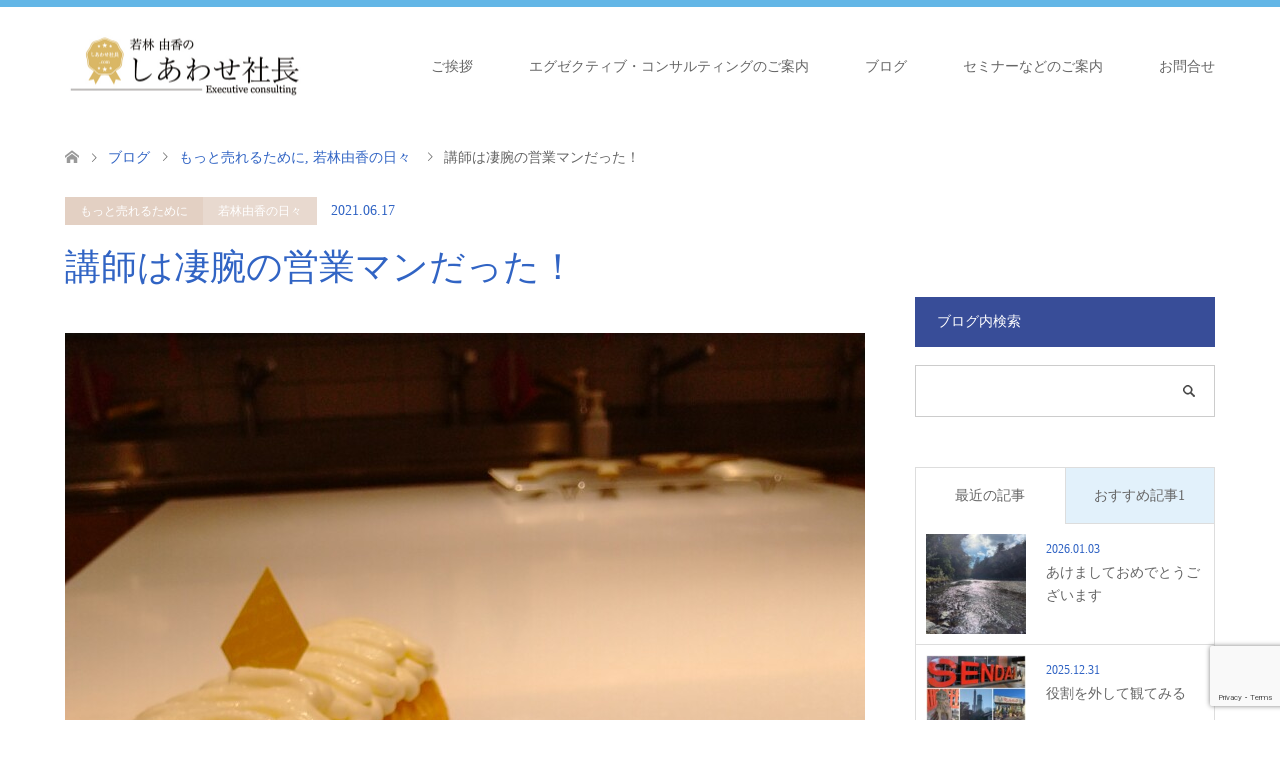

--- FILE ---
content_type: text/html; charset=UTF-8
request_url: https://xn--l8jybn1sv955aun9a.com/2021/06/17/%E8%AC%9B%E5%B8%AB%E3%81%AF%E5%87%84%E8%85%95%E3%81%AE%E5%96%B6%E6%A5%AD%E3%83%9E%E3%83%B3%E3%81%A0%E3%81%A3%E3%81%9F%EF%BC%81/
body_size: 19665
content:
<!DOCTYPE html>
<html dir="ltr" lang="ja" prefix="og: https://ogp.me/ns#" id="html">
<head>
<meta charset="UTF-8">
<!--[if IE]><meta http-equiv="X-UA-Compatible" content="IE=edge"><![endif]-->
<meta name="viewport" content="width=device-width">
<title>講師は凄腕の営業マンだった！ | しあわせ社長.com</title>
<meta name="description" content="昨日、友人を連れてABCクッキングスタジオの体験レッスンに行って来ました。先日 投稿した『マーケティングが秀逸』の記事の第二弾です！！今回は、『講師は凄腕の営業マンだった！』で、感心させられたお話です。">
<link rel="pingback" href="https://xn--l8jybn1sv955aun9a.com/xmlrpc.php">
<link rel="shortcut icon" href="http://xn--l8jybn1sv955aun9a.com/wp-content/uploads/tcd-w/ファビコン用1.png">

		<!-- All in One SEO 4.9.3 - aioseo.com -->
	<meta name="robots" content="max-image-preview:large" />
	<meta name="author" content="若林 由香"/>
	<meta name="google-site-verification" content="DngJiBYu4-62GLXH3RuHMHBDByBHPE-IgoSujA9EWGM" />
	<link rel="canonical" href="https://xn--l8jybn1sv955aun9a.com/2021/06/17/%e8%ac%9b%e5%b8%ab%e3%81%af%e5%87%84%e8%85%95%e3%81%ae%e5%96%b6%e6%a5%ad%e3%83%9e%e3%83%b3%e3%81%a0%e3%81%a3%e3%81%9f%ef%bc%81/" />
	<meta name="generator" content="All in One SEO (AIOSEO) 4.9.3" />
		<meta property="og:locale" content="ja_JP" />
		<meta property="og:site_name" content="しあわせ社長.com" />
		<meta property="og:type" content="article" />
		<meta property="og:title" content="講師は凄腕の営業マンだった！ | しあわせ社長.com" />
		<meta property="og:url" content="https://xn--l8jybn1sv955aun9a.com/2021/06/17/%e8%ac%9b%e5%b8%ab%e3%81%af%e5%87%84%e8%85%95%e3%81%ae%e5%96%b6%e6%a5%ad%e3%83%9e%e3%83%b3%e3%81%a0%e3%81%a3%e3%81%9f%ef%bc%81/" />
		<meta property="article:published_time" content="2021-06-17T03:26:42+00:00" />
		<meta property="article:modified_time" content="2021-06-17T03:26:43+00:00" />
		<meta name="twitter:card" content="summary" />
		<meta name="twitter:title" content="講師は凄腕の営業マンだった！ | しあわせ社長.com" />
		<script type="application/ld+json" class="aioseo-schema">
			{"@context":"https:\/\/schema.org","@graph":[{"@type":"Article","@id":"https:\/\/xn--l8jybn1sv955aun9a.com\/2021\/06\/17\/%e8%ac%9b%e5%b8%ab%e3%81%af%e5%87%84%e8%85%95%e3%81%ae%e5%96%b6%e6%a5%ad%e3%83%9e%e3%83%b3%e3%81%a0%e3%81%a3%e3%81%9f%ef%bc%81\/#article","name":"\u8b1b\u5e2b\u306f\u51c4\u8155\u306e\u55b6\u696d\u30de\u30f3\u3060\u3063\u305f\uff01 | \u3057\u3042\u308f\u305b\u793e\u9577.com","headline":"\u8b1b\u5e2b\u306f\u51c4\u8155\u306e\u55b6\u696d\u30de\u30f3\u3060\u3063\u305f\uff01","author":{"@id":"https:\/\/xn--l8jybn1sv955aun9a.com\/author\/yuka-w\/#author"},"publisher":{"@id":"https:\/\/xn--l8jybn1sv955aun9a.com\/#person"},"image":{"@type":"ImageObject","url":"https:\/\/xn--l8jybn1sv955aun9a.com\/wp-content\/uploads\/2021\/06\/DSC_0205-scaled.jpg","width":1440,"height":2560,"caption":"DSC_0205.JPG"},"datePublished":"2021-06-17T12:26:42+09:00","dateModified":"2021-06-17T12:26:43+09:00","inLanguage":"ja","mainEntityOfPage":{"@id":"https:\/\/xn--l8jybn1sv955aun9a.com\/2021\/06\/17\/%e8%ac%9b%e5%b8%ab%e3%81%af%e5%87%84%e8%85%95%e3%81%ae%e5%96%b6%e6%a5%ad%e3%83%9e%e3%83%b3%e3%81%a0%e3%81%a3%e3%81%9f%ef%bc%81\/#webpage"},"isPartOf":{"@id":"https:\/\/xn--l8jybn1sv955aun9a.com\/2021\/06\/17\/%e8%ac%9b%e5%b8%ab%e3%81%af%e5%87%84%e8%85%95%e3%81%ae%e5%96%b6%e6%a5%ad%e3%83%9e%e3%83%b3%e3%81%a0%e3%81%a3%e3%81%9f%ef%bc%81\/#webpage"},"articleSection":"\u3082\u3063\u3068\u58f2\u308c\u308b\u305f\u3081\u306b, \u82e5\u6797\u7531\u9999\u306e\u65e5\u3005"},{"@type":"BreadcrumbList","@id":"https:\/\/xn--l8jybn1sv955aun9a.com\/2021\/06\/17\/%e8%ac%9b%e5%b8%ab%e3%81%af%e5%87%84%e8%85%95%e3%81%ae%e5%96%b6%e6%a5%ad%e3%83%9e%e3%83%b3%e3%81%a0%e3%81%a3%e3%81%9f%ef%bc%81\/#breadcrumblist","itemListElement":[{"@type":"ListItem","@id":"https:\/\/xn--l8jybn1sv955aun9a.com#listItem","position":1,"name":"\u30db\u30fc\u30e0","item":"https:\/\/xn--l8jybn1sv955aun9a.com","nextItem":{"@type":"ListItem","@id":"https:\/\/xn--l8jybn1sv955aun9a.com\/category\/essay\/#listItem","name":"\u82e5\u6797\u7531\u9999\u306e\u65e5\u3005"}},{"@type":"ListItem","@id":"https:\/\/xn--l8jybn1sv955aun9a.com\/category\/essay\/#listItem","position":2,"name":"\u82e5\u6797\u7531\u9999\u306e\u65e5\u3005","item":"https:\/\/xn--l8jybn1sv955aun9a.com\/category\/essay\/","nextItem":{"@type":"ListItem","@id":"https:\/\/xn--l8jybn1sv955aun9a.com\/2021\/06\/17\/%e8%ac%9b%e5%b8%ab%e3%81%af%e5%87%84%e8%85%95%e3%81%ae%e5%96%b6%e6%a5%ad%e3%83%9e%e3%83%b3%e3%81%a0%e3%81%a3%e3%81%9f%ef%bc%81\/#listItem","name":"\u8b1b\u5e2b\u306f\u51c4\u8155\u306e\u55b6\u696d\u30de\u30f3\u3060\u3063\u305f\uff01"},"previousItem":{"@type":"ListItem","@id":"https:\/\/xn--l8jybn1sv955aun9a.com#listItem","name":"\u30db\u30fc\u30e0"}},{"@type":"ListItem","@id":"https:\/\/xn--l8jybn1sv955aun9a.com\/2021\/06\/17\/%e8%ac%9b%e5%b8%ab%e3%81%af%e5%87%84%e8%85%95%e3%81%ae%e5%96%b6%e6%a5%ad%e3%83%9e%e3%83%b3%e3%81%a0%e3%81%a3%e3%81%9f%ef%bc%81\/#listItem","position":3,"name":"\u8b1b\u5e2b\u306f\u51c4\u8155\u306e\u55b6\u696d\u30de\u30f3\u3060\u3063\u305f\uff01","previousItem":{"@type":"ListItem","@id":"https:\/\/xn--l8jybn1sv955aun9a.com\/category\/essay\/#listItem","name":"\u82e5\u6797\u7531\u9999\u306e\u65e5\u3005"}}]},{"@type":"Person","@id":"https:\/\/xn--l8jybn1sv955aun9a.com\/#person","name":"\u82e5\u6797 \u7531\u9999","image":{"@type":"ImageObject","@id":"https:\/\/xn--l8jybn1sv955aun9a.com\/2021\/06\/17\/%e8%ac%9b%e5%b8%ab%e3%81%af%e5%87%84%e8%85%95%e3%81%ae%e5%96%b6%e6%a5%ad%e3%83%9e%e3%83%b3%e3%81%a0%e3%81%a3%e3%81%9f%ef%bc%81\/#personImage","url":"https:\/\/secure.gravatar.com\/avatar\/8e59e2918fc37ef7f5594448f2d47205471c328eec3a0464394c66e2c6e75a45?s=96&d=mm&r=g","width":96,"height":96,"caption":"\u82e5\u6797 \u7531\u9999"}},{"@type":"Person","@id":"https:\/\/xn--l8jybn1sv955aun9a.com\/author\/yuka-w\/#author","url":"https:\/\/xn--l8jybn1sv955aun9a.com\/author\/yuka-w\/","name":"\u82e5\u6797 \u7531\u9999","image":{"@type":"ImageObject","@id":"https:\/\/xn--l8jybn1sv955aun9a.com\/2021\/06\/17\/%e8%ac%9b%e5%b8%ab%e3%81%af%e5%87%84%e8%85%95%e3%81%ae%e5%96%b6%e6%a5%ad%e3%83%9e%e3%83%b3%e3%81%a0%e3%81%a3%e3%81%9f%ef%bc%81\/#authorImage","url":"https:\/\/secure.gravatar.com\/avatar\/8e59e2918fc37ef7f5594448f2d47205471c328eec3a0464394c66e2c6e75a45?s=96&d=mm&r=g","width":96,"height":96,"caption":"\u82e5\u6797 \u7531\u9999"}},{"@type":"WebPage","@id":"https:\/\/xn--l8jybn1sv955aun9a.com\/2021\/06\/17\/%e8%ac%9b%e5%b8%ab%e3%81%af%e5%87%84%e8%85%95%e3%81%ae%e5%96%b6%e6%a5%ad%e3%83%9e%e3%83%b3%e3%81%a0%e3%81%a3%e3%81%9f%ef%bc%81\/#webpage","url":"https:\/\/xn--l8jybn1sv955aun9a.com\/2021\/06\/17\/%e8%ac%9b%e5%b8%ab%e3%81%af%e5%87%84%e8%85%95%e3%81%ae%e5%96%b6%e6%a5%ad%e3%83%9e%e3%83%b3%e3%81%a0%e3%81%a3%e3%81%9f%ef%bc%81\/","name":"\u8b1b\u5e2b\u306f\u51c4\u8155\u306e\u55b6\u696d\u30de\u30f3\u3060\u3063\u305f\uff01 | \u3057\u3042\u308f\u305b\u793e\u9577.com","inLanguage":"ja","isPartOf":{"@id":"https:\/\/xn--l8jybn1sv955aun9a.com\/#website"},"breadcrumb":{"@id":"https:\/\/xn--l8jybn1sv955aun9a.com\/2021\/06\/17\/%e8%ac%9b%e5%b8%ab%e3%81%af%e5%87%84%e8%85%95%e3%81%ae%e5%96%b6%e6%a5%ad%e3%83%9e%e3%83%b3%e3%81%a0%e3%81%a3%e3%81%9f%ef%bc%81\/#breadcrumblist"},"author":{"@id":"https:\/\/xn--l8jybn1sv955aun9a.com\/author\/yuka-w\/#author"},"creator":{"@id":"https:\/\/xn--l8jybn1sv955aun9a.com\/author\/yuka-w\/#author"},"image":{"@type":"ImageObject","url":"https:\/\/xn--l8jybn1sv955aun9a.com\/wp-content\/uploads\/2021\/06\/DSC_0205-scaled.jpg","@id":"https:\/\/xn--l8jybn1sv955aun9a.com\/2021\/06\/17\/%e8%ac%9b%e5%b8%ab%e3%81%af%e5%87%84%e8%85%95%e3%81%ae%e5%96%b6%e6%a5%ad%e3%83%9e%e3%83%b3%e3%81%a0%e3%81%a3%e3%81%9f%ef%bc%81\/#mainImage","width":1440,"height":2560,"caption":"DSC_0205.JPG"},"primaryImageOfPage":{"@id":"https:\/\/xn--l8jybn1sv955aun9a.com\/2021\/06\/17\/%e8%ac%9b%e5%b8%ab%e3%81%af%e5%87%84%e8%85%95%e3%81%ae%e5%96%b6%e6%a5%ad%e3%83%9e%e3%83%b3%e3%81%a0%e3%81%a3%e3%81%9f%ef%bc%81\/#mainImage"},"datePublished":"2021-06-17T12:26:42+09:00","dateModified":"2021-06-17T12:26:43+09:00"},{"@type":"WebSite","@id":"https:\/\/xn--l8jybn1sv955aun9a.com\/#website","url":"https:\/\/xn--l8jybn1sv955aun9a.com\/","name":"\u3057\u3042\u308f\u305b\u793e\u9577.com","description":"\u5b64\u72ec\u306a\u7d4c\u55b6\u8005\u304b\u3089\u8131\u5374\u3057\u3066\u5fc3\u3082\u304a\u91d1\u3082\u8c4a\u304b\u306b\u306a\u308b\u65b9\u6cd5","inLanguage":"ja","publisher":{"@id":"https:\/\/xn--l8jybn1sv955aun9a.com\/#person"}}]}
		</script>
		<!-- All in One SEO -->

<link rel="alternate" type="application/rss+xml" title="しあわせ社長.com &raquo; フィード" href="https://xn--l8jybn1sv955aun9a.com/feed/" />
<link rel="alternate" type="application/rss+xml" title="しあわせ社長.com &raquo; コメントフィード" href="https://xn--l8jybn1sv955aun9a.com/comments/feed/" />
<link rel="alternate" type="application/rss+xml" title="しあわせ社長.com &raquo; 講師は凄腕の営業マンだった！ のコメントのフィード" href="https://xn--l8jybn1sv955aun9a.com/2021/06/17/%e8%ac%9b%e5%b8%ab%e3%81%af%e5%87%84%e8%85%95%e3%81%ae%e5%96%b6%e6%a5%ad%e3%83%9e%e3%83%b3%e3%81%a0%e3%81%a3%e3%81%9f%ef%bc%81/feed/" />
<link rel="alternate" title="oEmbed (JSON)" type="application/json+oembed" href="https://xn--l8jybn1sv955aun9a.com/wp-json/oembed/1.0/embed?url=https%3A%2F%2Fxn--l8jybn1sv955aun9a.com%2F2021%2F06%2F17%2F%25e8%25ac%259b%25e5%25b8%25ab%25e3%2581%25af%25e5%2587%2584%25e8%2585%2595%25e3%2581%25ae%25e5%2596%25b6%25e6%25a5%25ad%25e3%2583%259e%25e3%2583%25b3%25e3%2581%25a0%25e3%2581%25a3%25e3%2581%259f%25ef%25bc%2581%2F" />
<link rel="alternate" title="oEmbed (XML)" type="text/xml+oembed" href="https://xn--l8jybn1sv955aun9a.com/wp-json/oembed/1.0/embed?url=https%3A%2F%2Fxn--l8jybn1sv955aun9a.com%2F2021%2F06%2F17%2F%25e8%25ac%259b%25e5%25b8%25ab%25e3%2581%25af%25e5%2587%2584%25e8%2585%2595%25e3%2581%25ae%25e5%2596%25b6%25e6%25a5%25ad%25e3%2583%259e%25e3%2583%25b3%25e3%2581%25a0%25e3%2581%25a3%25e3%2581%259f%25ef%25bc%2581%2F&#038;format=xml" />
		<!-- This site uses the Google Analytics by MonsterInsights plugin v9.8.0 - Using Analytics tracking - https://www.monsterinsights.com/ -->
		<!-- Note: MonsterInsights is not currently configured on this site. The site owner needs to authenticate with Google Analytics in the MonsterInsights settings panel. -->
					<!-- No tracking code set -->
				<!-- / Google Analytics by MonsterInsights -->
		<style id='wp-img-auto-sizes-contain-inline-css' type='text/css'>
img:is([sizes=auto i],[sizes^="auto," i]){contain-intrinsic-size:3000px 1500px}
/*# sourceURL=wp-img-auto-sizes-contain-inline-css */
</style>
<link rel='stylesheet' id='style-css' href='https://xn--l8jybn1sv955aun9a.com/wp-content/themes/skin_tcd046/style.css?ver=1.17' type='text/css' media='all' />
<style id='wp-emoji-styles-inline-css' type='text/css'>

	img.wp-smiley, img.emoji {
		display: inline !important;
		border: none !important;
		box-shadow: none !important;
		height: 1em !important;
		width: 1em !important;
		margin: 0 0.07em !important;
		vertical-align: -0.1em !important;
		background: none !important;
		padding: 0 !important;
	}
/*# sourceURL=wp-emoji-styles-inline-css */
</style>
<style id='wp-block-library-inline-css' type='text/css'>
:root{--wp-block-synced-color:#7a00df;--wp-block-synced-color--rgb:122,0,223;--wp-bound-block-color:var(--wp-block-synced-color);--wp-editor-canvas-background:#ddd;--wp-admin-theme-color:#007cba;--wp-admin-theme-color--rgb:0,124,186;--wp-admin-theme-color-darker-10:#006ba1;--wp-admin-theme-color-darker-10--rgb:0,107,160.5;--wp-admin-theme-color-darker-20:#005a87;--wp-admin-theme-color-darker-20--rgb:0,90,135;--wp-admin-border-width-focus:2px}@media (min-resolution:192dpi){:root{--wp-admin-border-width-focus:1.5px}}.wp-element-button{cursor:pointer}:root .has-very-light-gray-background-color{background-color:#eee}:root .has-very-dark-gray-background-color{background-color:#313131}:root .has-very-light-gray-color{color:#eee}:root .has-very-dark-gray-color{color:#313131}:root .has-vivid-green-cyan-to-vivid-cyan-blue-gradient-background{background:linear-gradient(135deg,#00d084,#0693e3)}:root .has-purple-crush-gradient-background{background:linear-gradient(135deg,#34e2e4,#4721fb 50%,#ab1dfe)}:root .has-hazy-dawn-gradient-background{background:linear-gradient(135deg,#faaca8,#dad0ec)}:root .has-subdued-olive-gradient-background{background:linear-gradient(135deg,#fafae1,#67a671)}:root .has-atomic-cream-gradient-background{background:linear-gradient(135deg,#fdd79a,#004a59)}:root .has-nightshade-gradient-background{background:linear-gradient(135deg,#330968,#31cdcf)}:root .has-midnight-gradient-background{background:linear-gradient(135deg,#020381,#2874fc)}:root{--wp--preset--font-size--normal:16px;--wp--preset--font-size--huge:42px}.has-regular-font-size{font-size:1em}.has-larger-font-size{font-size:2.625em}.has-normal-font-size{font-size:var(--wp--preset--font-size--normal)}.has-huge-font-size{font-size:var(--wp--preset--font-size--huge)}.has-text-align-center{text-align:center}.has-text-align-left{text-align:left}.has-text-align-right{text-align:right}.has-fit-text{white-space:nowrap!important}#end-resizable-editor-section{display:none}.aligncenter{clear:both}.items-justified-left{justify-content:flex-start}.items-justified-center{justify-content:center}.items-justified-right{justify-content:flex-end}.items-justified-space-between{justify-content:space-between}.screen-reader-text{border:0;clip-path:inset(50%);height:1px;margin:-1px;overflow:hidden;padding:0;position:absolute;width:1px;word-wrap:normal!important}.screen-reader-text:focus{background-color:#ddd;clip-path:none;color:#444;display:block;font-size:1em;height:auto;left:5px;line-height:normal;padding:15px 23px 14px;text-decoration:none;top:5px;width:auto;z-index:100000}html :where(.has-border-color){border-style:solid}html :where([style*=border-top-color]){border-top-style:solid}html :where([style*=border-right-color]){border-right-style:solid}html :where([style*=border-bottom-color]){border-bottom-style:solid}html :where([style*=border-left-color]){border-left-style:solid}html :where([style*=border-width]){border-style:solid}html :where([style*=border-top-width]){border-top-style:solid}html :where([style*=border-right-width]){border-right-style:solid}html :where([style*=border-bottom-width]){border-bottom-style:solid}html :where([style*=border-left-width]){border-left-style:solid}html :where(img[class*=wp-image-]){height:auto;max-width:100%}:where(figure){margin:0 0 1em}html :where(.is-position-sticky){--wp-admin--admin-bar--position-offset:var(--wp-admin--admin-bar--height,0px)}@media screen and (max-width:600px){html :where(.is-position-sticky){--wp-admin--admin-bar--position-offset:0px}}

/*# sourceURL=wp-block-library-inline-css */
</style><style id='wp-block-buttons-inline-css' type='text/css'>
.wp-block-buttons{box-sizing:border-box}.wp-block-buttons.is-vertical{flex-direction:column}.wp-block-buttons.is-vertical>.wp-block-button:last-child{margin-bottom:0}.wp-block-buttons>.wp-block-button{display:inline-block;margin:0}.wp-block-buttons.is-content-justification-left{justify-content:flex-start}.wp-block-buttons.is-content-justification-left.is-vertical{align-items:flex-start}.wp-block-buttons.is-content-justification-center{justify-content:center}.wp-block-buttons.is-content-justification-center.is-vertical{align-items:center}.wp-block-buttons.is-content-justification-right{justify-content:flex-end}.wp-block-buttons.is-content-justification-right.is-vertical{align-items:flex-end}.wp-block-buttons.is-content-justification-space-between{justify-content:space-between}.wp-block-buttons.aligncenter{text-align:center}.wp-block-buttons:not(.is-content-justification-space-between,.is-content-justification-right,.is-content-justification-left,.is-content-justification-center) .wp-block-button.aligncenter{margin-left:auto;margin-right:auto;width:100%}.wp-block-buttons[style*=text-decoration] .wp-block-button,.wp-block-buttons[style*=text-decoration] .wp-block-button__link{text-decoration:inherit}.wp-block-buttons.has-custom-font-size .wp-block-button__link{font-size:inherit}.wp-block-buttons .wp-block-button__link{width:100%}.wp-block-button.aligncenter{text-align:center}
/*# sourceURL=https://xn--l8jybn1sv955aun9a.com/wp-includes/blocks/buttons/style.min.css */
</style>
<style id='wp-block-paragraph-inline-css' type='text/css'>
.is-small-text{font-size:.875em}.is-regular-text{font-size:1em}.is-large-text{font-size:2.25em}.is-larger-text{font-size:3em}.has-drop-cap:not(:focus):first-letter{float:left;font-size:8.4em;font-style:normal;font-weight:100;line-height:.68;margin:.05em .1em 0 0;text-transform:uppercase}body.rtl .has-drop-cap:not(:focus):first-letter{float:none;margin-left:.1em}p.has-drop-cap.has-background{overflow:hidden}:root :where(p.has-background){padding:1.25em 2.375em}:where(p.has-text-color:not(.has-link-color)) a{color:inherit}p.has-text-align-left[style*="writing-mode:vertical-lr"],p.has-text-align-right[style*="writing-mode:vertical-rl"]{rotate:180deg}
/*# sourceURL=https://xn--l8jybn1sv955aun9a.com/wp-includes/blocks/paragraph/style.min.css */
</style>
<style id='global-styles-inline-css' type='text/css'>
:root{--wp--preset--aspect-ratio--square: 1;--wp--preset--aspect-ratio--4-3: 4/3;--wp--preset--aspect-ratio--3-4: 3/4;--wp--preset--aspect-ratio--3-2: 3/2;--wp--preset--aspect-ratio--2-3: 2/3;--wp--preset--aspect-ratio--16-9: 16/9;--wp--preset--aspect-ratio--9-16: 9/16;--wp--preset--color--black: #000000;--wp--preset--color--cyan-bluish-gray: #abb8c3;--wp--preset--color--white: #ffffff;--wp--preset--color--pale-pink: #f78da7;--wp--preset--color--vivid-red: #cf2e2e;--wp--preset--color--luminous-vivid-orange: #ff6900;--wp--preset--color--luminous-vivid-amber: #fcb900;--wp--preset--color--light-green-cyan: #7bdcb5;--wp--preset--color--vivid-green-cyan: #00d084;--wp--preset--color--pale-cyan-blue: #8ed1fc;--wp--preset--color--vivid-cyan-blue: #0693e3;--wp--preset--color--vivid-purple: #9b51e0;--wp--preset--gradient--vivid-cyan-blue-to-vivid-purple: linear-gradient(135deg,rgb(6,147,227) 0%,rgb(155,81,224) 100%);--wp--preset--gradient--light-green-cyan-to-vivid-green-cyan: linear-gradient(135deg,rgb(122,220,180) 0%,rgb(0,208,130) 100%);--wp--preset--gradient--luminous-vivid-amber-to-luminous-vivid-orange: linear-gradient(135deg,rgb(252,185,0) 0%,rgb(255,105,0) 100%);--wp--preset--gradient--luminous-vivid-orange-to-vivid-red: linear-gradient(135deg,rgb(255,105,0) 0%,rgb(207,46,46) 100%);--wp--preset--gradient--very-light-gray-to-cyan-bluish-gray: linear-gradient(135deg,rgb(238,238,238) 0%,rgb(169,184,195) 100%);--wp--preset--gradient--cool-to-warm-spectrum: linear-gradient(135deg,rgb(74,234,220) 0%,rgb(151,120,209) 20%,rgb(207,42,186) 40%,rgb(238,44,130) 60%,rgb(251,105,98) 80%,rgb(254,248,76) 100%);--wp--preset--gradient--blush-light-purple: linear-gradient(135deg,rgb(255,206,236) 0%,rgb(152,150,240) 100%);--wp--preset--gradient--blush-bordeaux: linear-gradient(135deg,rgb(254,205,165) 0%,rgb(254,45,45) 50%,rgb(107,0,62) 100%);--wp--preset--gradient--luminous-dusk: linear-gradient(135deg,rgb(255,203,112) 0%,rgb(199,81,192) 50%,rgb(65,88,208) 100%);--wp--preset--gradient--pale-ocean: linear-gradient(135deg,rgb(255,245,203) 0%,rgb(182,227,212) 50%,rgb(51,167,181) 100%);--wp--preset--gradient--electric-grass: linear-gradient(135deg,rgb(202,248,128) 0%,rgb(113,206,126) 100%);--wp--preset--gradient--midnight: linear-gradient(135deg,rgb(2,3,129) 0%,rgb(40,116,252) 100%);--wp--preset--font-size--small: 13px;--wp--preset--font-size--medium: 20px;--wp--preset--font-size--large: 36px;--wp--preset--font-size--x-large: 42px;--wp--preset--spacing--20: 0.44rem;--wp--preset--spacing--30: 0.67rem;--wp--preset--spacing--40: 1rem;--wp--preset--spacing--50: 1.5rem;--wp--preset--spacing--60: 2.25rem;--wp--preset--spacing--70: 3.38rem;--wp--preset--spacing--80: 5.06rem;--wp--preset--shadow--natural: 6px 6px 9px rgba(0, 0, 0, 0.2);--wp--preset--shadow--deep: 12px 12px 50px rgba(0, 0, 0, 0.4);--wp--preset--shadow--sharp: 6px 6px 0px rgba(0, 0, 0, 0.2);--wp--preset--shadow--outlined: 6px 6px 0px -3px rgb(255, 255, 255), 6px 6px rgb(0, 0, 0);--wp--preset--shadow--crisp: 6px 6px 0px rgb(0, 0, 0);}:where(.is-layout-flex){gap: 0.5em;}:where(.is-layout-grid){gap: 0.5em;}body .is-layout-flex{display: flex;}.is-layout-flex{flex-wrap: wrap;align-items: center;}.is-layout-flex > :is(*, div){margin: 0;}body .is-layout-grid{display: grid;}.is-layout-grid > :is(*, div){margin: 0;}:where(.wp-block-columns.is-layout-flex){gap: 2em;}:where(.wp-block-columns.is-layout-grid){gap: 2em;}:where(.wp-block-post-template.is-layout-flex){gap: 1.25em;}:where(.wp-block-post-template.is-layout-grid){gap: 1.25em;}.has-black-color{color: var(--wp--preset--color--black) !important;}.has-cyan-bluish-gray-color{color: var(--wp--preset--color--cyan-bluish-gray) !important;}.has-white-color{color: var(--wp--preset--color--white) !important;}.has-pale-pink-color{color: var(--wp--preset--color--pale-pink) !important;}.has-vivid-red-color{color: var(--wp--preset--color--vivid-red) !important;}.has-luminous-vivid-orange-color{color: var(--wp--preset--color--luminous-vivid-orange) !important;}.has-luminous-vivid-amber-color{color: var(--wp--preset--color--luminous-vivid-amber) !important;}.has-light-green-cyan-color{color: var(--wp--preset--color--light-green-cyan) !important;}.has-vivid-green-cyan-color{color: var(--wp--preset--color--vivid-green-cyan) !important;}.has-pale-cyan-blue-color{color: var(--wp--preset--color--pale-cyan-blue) !important;}.has-vivid-cyan-blue-color{color: var(--wp--preset--color--vivid-cyan-blue) !important;}.has-vivid-purple-color{color: var(--wp--preset--color--vivid-purple) !important;}.has-black-background-color{background-color: var(--wp--preset--color--black) !important;}.has-cyan-bluish-gray-background-color{background-color: var(--wp--preset--color--cyan-bluish-gray) !important;}.has-white-background-color{background-color: var(--wp--preset--color--white) !important;}.has-pale-pink-background-color{background-color: var(--wp--preset--color--pale-pink) !important;}.has-vivid-red-background-color{background-color: var(--wp--preset--color--vivid-red) !important;}.has-luminous-vivid-orange-background-color{background-color: var(--wp--preset--color--luminous-vivid-orange) !important;}.has-luminous-vivid-amber-background-color{background-color: var(--wp--preset--color--luminous-vivid-amber) !important;}.has-light-green-cyan-background-color{background-color: var(--wp--preset--color--light-green-cyan) !important;}.has-vivid-green-cyan-background-color{background-color: var(--wp--preset--color--vivid-green-cyan) !important;}.has-pale-cyan-blue-background-color{background-color: var(--wp--preset--color--pale-cyan-blue) !important;}.has-vivid-cyan-blue-background-color{background-color: var(--wp--preset--color--vivid-cyan-blue) !important;}.has-vivid-purple-background-color{background-color: var(--wp--preset--color--vivid-purple) !important;}.has-black-border-color{border-color: var(--wp--preset--color--black) !important;}.has-cyan-bluish-gray-border-color{border-color: var(--wp--preset--color--cyan-bluish-gray) !important;}.has-white-border-color{border-color: var(--wp--preset--color--white) !important;}.has-pale-pink-border-color{border-color: var(--wp--preset--color--pale-pink) !important;}.has-vivid-red-border-color{border-color: var(--wp--preset--color--vivid-red) !important;}.has-luminous-vivid-orange-border-color{border-color: var(--wp--preset--color--luminous-vivid-orange) !important;}.has-luminous-vivid-amber-border-color{border-color: var(--wp--preset--color--luminous-vivid-amber) !important;}.has-light-green-cyan-border-color{border-color: var(--wp--preset--color--light-green-cyan) !important;}.has-vivid-green-cyan-border-color{border-color: var(--wp--preset--color--vivid-green-cyan) !important;}.has-pale-cyan-blue-border-color{border-color: var(--wp--preset--color--pale-cyan-blue) !important;}.has-vivid-cyan-blue-border-color{border-color: var(--wp--preset--color--vivid-cyan-blue) !important;}.has-vivid-purple-border-color{border-color: var(--wp--preset--color--vivid-purple) !important;}.has-vivid-cyan-blue-to-vivid-purple-gradient-background{background: var(--wp--preset--gradient--vivid-cyan-blue-to-vivid-purple) !important;}.has-light-green-cyan-to-vivid-green-cyan-gradient-background{background: var(--wp--preset--gradient--light-green-cyan-to-vivid-green-cyan) !important;}.has-luminous-vivid-amber-to-luminous-vivid-orange-gradient-background{background: var(--wp--preset--gradient--luminous-vivid-amber-to-luminous-vivid-orange) !important;}.has-luminous-vivid-orange-to-vivid-red-gradient-background{background: var(--wp--preset--gradient--luminous-vivid-orange-to-vivid-red) !important;}.has-very-light-gray-to-cyan-bluish-gray-gradient-background{background: var(--wp--preset--gradient--very-light-gray-to-cyan-bluish-gray) !important;}.has-cool-to-warm-spectrum-gradient-background{background: var(--wp--preset--gradient--cool-to-warm-spectrum) !important;}.has-blush-light-purple-gradient-background{background: var(--wp--preset--gradient--blush-light-purple) !important;}.has-blush-bordeaux-gradient-background{background: var(--wp--preset--gradient--blush-bordeaux) !important;}.has-luminous-dusk-gradient-background{background: var(--wp--preset--gradient--luminous-dusk) !important;}.has-pale-ocean-gradient-background{background: var(--wp--preset--gradient--pale-ocean) !important;}.has-electric-grass-gradient-background{background: var(--wp--preset--gradient--electric-grass) !important;}.has-midnight-gradient-background{background: var(--wp--preset--gradient--midnight) !important;}.has-small-font-size{font-size: var(--wp--preset--font-size--small) !important;}.has-medium-font-size{font-size: var(--wp--preset--font-size--medium) !important;}.has-large-font-size{font-size: var(--wp--preset--font-size--large) !important;}.has-x-large-font-size{font-size: var(--wp--preset--font-size--x-large) !important;}
/*# sourceURL=global-styles-inline-css */
</style>

<style id='classic-theme-styles-inline-css' type='text/css'>
/*! This file is auto-generated */
.wp-block-button__link{color:#fff;background-color:#32373c;border-radius:9999px;box-shadow:none;text-decoration:none;padding:calc(.667em + 2px) calc(1.333em + 2px);font-size:1.125em}.wp-block-file__button{background:#32373c;color:#fff;text-decoration:none}
/*# sourceURL=/wp-includes/css/classic-themes.min.css */
</style>
<link rel='stylesheet' id='contact-form-7-css' href='https://xn--l8jybn1sv955aun9a.com/wp-content/plugins/contact-form-7/includes/css/styles.css?ver=6.1.4' type='text/css' media='all' />
<script type="text/javascript" src="https://xn--l8jybn1sv955aun9a.com/wp-includes/js/jquery/jquery.min.js?ver=3.7.1" id="jquery-core-js"></script>
<script type="text/javascript" src="https://xn--l8jybn1sv955aun9a.com/wp-includes/js/jquery/jquery-migrate.min.js?ver=3.4.1" id="jquery-migrate-js"></script>
<link rel="https://api.w.org/" href="https://xn--l8jybn1sv955aun9a.com/wp-json/" /><link rel="alternate" title="JSON" type="application/json" href="https://xn--l8jybn1sv955aun9a.com/wp-json/wp/v2/posts/1013" /><link rel='shortlink' href='https://xn--l8jybn1sv955aun9a.com/?p=1013' />

<link rel="stylesheet" href="https://xn--l8jybn1sv955aun9a.com/wp-content/themes/skin_tcd046/css/design-plus.css?ver=1.17">
<link rel="stylesheet" href="https://xn--l8jybn1sv955aun9a.com/wp-content/themes/skin_tcd046/css/sns-botton.css?ver=1.17">
<link rel="stylesheet" href="https://xn--l8jybn1sv955aun9a.com/wp-content/themes/skin_tcd046/css/responsive.css?ver=1.17">
<link rel="stylesheet" href="https://xn--l8jybn1sv955aun9a.com/wp-content/themes/skin_tcd046/css/footer-bar.css?ver=1.17">

<script src="https://xn--l8jybn1sv955aun9a.com/wp-content/themes/skin_tcd046/js/jquery.easing.1.3.js?ver=1.17"></script>
<script src="https://xn--l8jybn1sv955aun9a.com/wp-content/themes/skin_tcd046/js/jscript.js?ver=1.17"></script>
<script src="https://xn--l8jybn1sv955aun9a.com/wp-content/themes/skin_tcd046/js/comment.js?ver=1.17"></script>
<script src="https://xn--l8jybn1sv955aun9a.com/wp-content/themes/skin_tcd046/js/header_fix.js?ver=1.17"></script>

<style type="text/css">
body, input, textarea { font-family: "Times New Roman" , "游明朝" , "Yu Mincho" , "游明朝体" , "YuMincho" , "ヒラギノ明朝 Pro W3" , "Hiragino Mincho Pro" , "HiraMinProN-W3" , "HGS明朝E" , "ＭＳ Ｐ明朝" , "MS PMincho" , serif; }
.rich_font { font-weight:500; font-family: "Times New Roman" , "游明朝" , "Yu Mincho" , "游明朝体" , "YuMincho" , "ヒラギノ明朝 Pro W3" , "Hiragino Mincho Pro" , "HiraMinProN-W3" , "HGS明朝E" , "ＭＳ Ｐ明朝" , "MS PMincho" , serif; }

#header .logo { font-size:24px; }
.fix_top.header_fix #header .logo { font-size:20px; }
#footer_logo .logo { font-size:24px; }
 #logo_image img { width:50%; height:50%; max-height: none; }
#post_title { font-size:36px; }
body, .post_content { font-size:14px; }

@media screen and (max-width:991px) {
  #header .logo { font-size:18px; }
  .mobile_fix_top.header_fix #header .logo { font-size:18px; }
  #logo_image img { width:50%; height:50%; max-height: none; }
  #post_title { font-size:20px; }
  body, .post_content { font-size:14px; }
}




.image {
overflow: hidden;
-webkit-transition: 0.35s;
-moz-transition: 0.35s;
-ms-transition: 0.35s;
transition: 0.35s;
}
.image img {
-webkit-transform: scale(1);
-webkit-transition-property: opacity, scale, -webkit-transform;
-webkit-transition: 0.35s;
-moz-transform: scale(1);
-moz-transition-property: opacity, scale, -moz-transform;
-moz-transition: 0.35s;
-ms-transform: scale(1);
-ms-transition-property: opacity, scale, -ms-transform;
-ms-transition: 0.35s;
-o-transform: scale(1);
-o-transition-property: opacity, scale, -o-transform;
-o-transition: 0.35s;
transform: scale(1);
transition-property: opacity, scale, -webkit-transform;
transition: 0.35s;
-webkit-backface-visibility:hidden; backface-visibility:hidden;
}
.image:hover img, a:hover .image img {
 -webkit-transform: scale(1.4); -moz-transform: scale(1.4); -ms-transform: scale(1.4); -o-transform: scale(1.4); transform: scale(1.4);
}

.headline_bg_l, .headline_bg, ul.meta .category span, .page_navi a:hover, .page_navi span.current, .page_navi p.back a:hover,
#post_pagination p, #post_pagination a:hover, #previous_next_post2 a:hover, .single-news #post_meta_top .date, .single-campaign #post_meta_top .date, ol#voice_list .info .voice_button a:hover, .voice_user .voice_name, .voice_course .course_button a, .side_headline,.widget .wp-block-heading, #footer_top,
#comment_header ul li a:hover, #comment_header ul li.comment_switch_active a, #comment_header #comment_closed p, #submit_comment
{ background-color:#384D98; }

.page_navi a:hover, .page_navi span.current, #post_pagination p, #comment_header ul li.comment_switch_active a, #comment_header #comment_closed p, #guest_info input:focus, #comment_textarea textarea:focus
{ border-color:#384D98; }

#comment_header ul li.comment_switch_active a:after, #comment_header #comment_closed p:after
{ border-color:#384D98 transparent transparent transparent; }

a:hover, #global_menu > ul > li > a:hover, #bread_crumb li a, #bread_crumb li.home a:hover:before, ul.meta .date, .footer_headline, .footer_widget a:hover,
#post_title, #previous_next_post a:hover, #previous_next_post a:hover:before, #previous_next_post a:hover:after,
#recent_news .info .date, .course_category .course_category_headline, .course_category .info .headline, ol#voice_list .info .voice_name, dl.interview dt, .voice_course .course_button a:hover, ol#staff_list .info .staff_name, .staff_info .staff_detail .staff_name, .staff_info .staff_detail .staff_social_link li a:hover:before,
.styled_post_list1 .date, .collapse_category_list li a:hover, .tcdw_course_list_widget .course_list li .image, .side_widget.tcdw_banner_list_widget .side_headline, ul.banner_list li .image,
#index_content1 .caption .headline, #index_course li .image, #index_news .date, #index_voice li .info .voice_name, #index_blog .headline, .table.pb_pricemenu td.menu, .side_widget .campaign_list .date, .side_widget .news_list .date, .side_widget .staff_list .staff_name, .side_widget .voice_list .voice_name
{ color:#3164C4; }

#footer_bottom, a.index_blog_button:hover, .widget_search #search-btn input:hover, .widget_search #searchsubmit:hover, .widget.google_search #searchsubmit:hover, #submit_comment:hover, #header_slider .slick-dots li button:hover, #header_slider .slick-dots li.slick-active button
{ background-color:#3164C4; }

.post_content a, .custom-html-widget a, .custom-html-widget a:hover { color:#3E5A99; }

#archive_wrapper, #related_post ol { background-color:rgba(56,77,152,0.15); }
#index_course li.noimage .image, .course_category .noimage .imagebox, .tcdw_course_list_widget .course_list li.noimage .image { background:rgba(56,77,152,0.3); }

#index_blog, #footer_widget, .course_categories li a.active, .course_categories li a:hover, .styled_post_list1_tabs li { background-color:rgba(60,164,224,0.15); }
#index_topics { background:rgba(60,164,224,0.5); }
#header { border-top-color:rgba(60,164,224,0.8); }

@media screen and (min-width:992px) {
  .fix_top.header_fix #header { background-color:rgba(60,164,224,0.8); }
  #global_menu ul ul a { background-color:#384D98; }
  #global_menu ul ul a:hover { background-color:#3164C4; }
}
@media screen and (max-width:991px) {
  a.menu_button.active { background:rgba(60,164,224,0.8); };
  .mobile_fix_top.header_fix #header { background-color:rgba(60,164,224,0.8); }
  #global_menu { background-color:#384D98; }
  #global_menu a:hover { background-color:#3164C4; }
}
@media screen and (max-width:991px) {
  .mobile_fix_top.header_fix #header { background-color:rgba(60,164,224,0.8); }
}


</style>

<style type="text/css"></style><link rel="icon" href="https://xn--l8jybn1sv955aun9a.com/wp-content/uploads/2017/12/cropped-1-32x32.png" sizes="32x32" />
<link rel="icon" href="https://xn--l8jybn1sv955aun9a.com/wp-content/uploads/2017/12/cropped-1-192x192.png" sizes="192x192" />
<link rel="apple-touch-icon" href="https://xn--l8jybn1sv955aun9a.com/wp-content/uploads/2017/12/cropped-1-180x180.png" />
<meta name="msapplication-TileImage" content="https://xn--l8jybn1sv955aun9a.com/wp-content/uploads/2017/12/cropped-1-270x270.png" />
</head>
<body id="body" class="wp-singular post-template-default single single-post postid-1013 single-format-standard wp-embed-responsive wp-theme-skin_tcd046 fix_top mobile_fix_top">


 <div id="header" class="clearfix">
  <div class="header_inner">
   <div id="header_logo">
    <div id="logo_image">
 <div class="logo">
  <a href="https://xn--l8jybn1sv955aun9a.com/" title="しあわせ社長.com" data-label="しあわせ社長.com"><img class="h_logo" src="https://xn--l8jybn1sv955aun9a.com/wp-content/uploads/2024/05/HPロゴ2.jpg?1768670505" alt="しあわせ社長.com" title="しあわせ社長.com" /></a>
 </div>
</div>
<div id="logo_text_fixed">
 <p class="logo"><a href="https://xn--l8jybn1sv955aun9a.com/" title="しあわせ社長.com">しあわせ社長.com</a></p>
</div>
   </div>

      <a href="#" class="menu_button"><span>menu</span></a>
   <div id="global_menu">
    <ul id="menu-home" class="menu"><li id="menu-item-264" class="menu-item menu-item-type-post_type menu-item-object-page menu-item-264"><a href="https://xn--l8jybn1sv955aun9a.com/%e3%81%94%e6%8c%a8%e6%8b%b6/">ご挨拶</a></li>
<li id="menu-item-377" class="menu-item menu-item-type-post_type menu-item-object-page menu-item-has-children menu-item-377"><a href="https://xn--l8jybn1sv955aun9a.com/%e3%82%a8%e3%82%b0%e3%82%bc%e3%82%af%e3%83%86%e3%82%a3%e3%83%96%e3%83%bb%e3%82%b3%e3%83%b3%e3%82%b5%e3%83%ab%e3%83%86%e3%82%a3%e3%83%b3%e3%82%b0%e3%81%ae%e3%81%94%e6%a1%88%e5%86%85/">エグゼクティブ・コンサルティングのご案内</a>
<ul class="sub-menu">
	<li id="menu-item-387" class="menu-item menu-item-type-post_type menu-item-object-page menu-item-387"><a href="https://xn--l8jybn1sv955aun9a.com/%e3%82%a8%e3%82%b0%e3%82%bc%e3%82%af%e3%83%86%e3%82%a3%e3%83%96%e3%83%bb%e3%82%b3%e3%83%b3%e3%82%b5%e3%83%ab%e3%83%86%e3%82%a3%e3%83%b3%e3%82%b0%e3%81%ae%e3%81%94%e6%a1%88%e5%86%85/">エグゼクティブ・コンサルティングとは</a></li>
	<li id="menu-item-405" class="menu-item menu-item-type-post_type menu-item-object-page menu-item-405"><a href="https://xn--l8jybn1sv955aun9a.com/%e3%82%a8%e3%82%b0%e3%82%bc%e3%82%af%e3%83%86%e3%82%a3%e3%83%96%e3%83%bb%e3%82%b3%e3%83%b3%e3%82%b5%e3%83%ab%e3%83%86%e3%82%a3%e3%83%b3%e3%82%b0%e3%81%ae%e3%81%94%e6%a1%88%e5%86%85/%e3%81%93%e3%81%ae%e3%82%88%e3%81%86%e3%81%aa%e6%82%a9%e3%81%bf%e3%82%92%e6%8a%b1%e3%81%88%e3%81%9f%e6%96%b9%e3%81%ab%e3%81%8a%e3%81%99%e3%81%99%e3%82%81/">このような悩みを抱えた方におすすめ</a></li>
	<li id="menu-item-390" class="menu-item menu-item-type-post_type menu-item-object-page menu-item-390"><a href="https://xn--l8jybn1sv955aun9a.com/%e3%82%a8%e3%82%b0%e3%82%bc%e3%82%af%e3%83%86%e3%82%a3%e3%83%96%e3%83%bb%e3%82%b3%e3%83%b3%e3%82%b5%e3%83%ab%e3%83%86%e3%82%a3%e3%83%b3%e3%82%b0%e3%81%ae%e3%81%94%e6%a1%88%e5%86%85/%e9%81%8e%e5%8e%bb%e3%81%ae%e5%8f%96%e6%9d%90%e5%aa%92%e4%bd%93/">過去の取材媒体のご紹介</a></li>
	<li id="menu-item-384" class="menu-item menu-item-type-post_type menu-item-object-page menu-item-384"><a href="https://xn--l8jybn1sv955aun9a.com/%e3%82%a8%e3%82%b0%e3%82%bc%e3%82%af%e3%83%86%e3%82%a3%e3%83%96%e3%83%bb%e3%82%b3%e3%83%b3%e3%82%b5%e3%83%ab%e3%83%86%e3%82%a3%e3%83%b3%e3%82%b0%e3%81%ae%e3%81%94%e6%a1%88%e5%86%85/30%e5%88%86%e3%81%ae%e7%84%a1%e6%96%99%e9%9d%a2%e8%ab%87/">30分の無料面談</a></li>
	<li id="menu-item-447" class="menu-item menu-item-type-post_type menu-item-object-page menu-item-447"><a href="https://xn--l8jybn1sv955aun9a.com/%e3%82%a8%e3%82%b0%e3%82%bc%e3%82%af%e3%83%86%e3%82%a3%e3%83%96%e3%83%bb%e3%82%b3%e3%83%b3%e3%82%b5%e3%83%ab%e3%83%86%e3%82%a3%e3%83%b3%e3%82%b0%e3%81%ae%e3%81%94%e6%a1%88%e5%86%85/%e9%a1%a7%e5%95%8f%e6%96%99%e7%9b%ae%e5%ae%89/">顧問料目安</a></li>
	<li id="menu-item-385" class="menu-item menu-item-type-post_type menu-item-object-page menu-item-385"><a href="https://xn--l8jybn1sv955aun9a.com/%e3%82%a8%e3%82%b0%e3%82%bc%e3%82%af%e3%83%86%e3%82%a3%e3%83%96%e3%83%bb%e3%82%b3%e3%83%b3%e3%82%b5%e3%83%ab%e3%83%86%e3%82%a3%e3%83%b3%e3%82%b0%e3%81%ae%e3%81%94%e6%a1%88%e5%86%85/%e9%a1%a7%e5%95%8f%e6%96%99%e7%9b%ae%e5%ae%89/%e3%81%8a%e5%ae%a2%e6%a7%98%e3%81%ae%e5%80%8b%e4%ba%ba%e6%83%85%e5%a0%b1%e3%81%ab%e9%96%a2%e3%81%99%e3%82%8b%e5%90%8c%e6%84%8f%e4%ba%8b%e9%a0%85/">お客様の個人情報に関する同意事項</a></li>
</ul>
</li>
<li id="menu-item-380" class="menu-item menu-item-type-post_type menu-item-object-page current_page_parent menu-item-380"><a href="https://xn--l8jybn1sv955aun9a.com/%e3%83%96%e3%83%ad%e3%82%b0/">ブログ</a></li>
<li id="menu-item-461" class="menu-item menu-item-type-post_type_archive menu-item-object-news menu-item-461"><a href="https://xn--l8jybn1sv955aun9a.com/news/">セミナーなどのご案内</a></li>
<li id="menu-item-293" class="menu-item menu-item-type-post_type menu-item-object-page menu-item-293"><a href="https://xn--l8jybn1sv955aun9a.com/%e3%81%8a%e5%95%8f%e3%81%84%e5%90%88%e3%82%8f%e3%81%9b/">お問合せ</a></li>
</ul>   </div>
     </div>
 </div><!-- END #header -->

 <div id="main_contents" class="clearfix">


<div id="bread_crumb">

<ul class="clearfix" itemscope itemtype="https://schema.org/BreadcrumbList">
 <li itemprop="itemListElement" itemscope itemtype="https://schema.org/ListItem" class="home"><a itemprop="item" href="https://xn--l8jybn1sv955aun9a.com/"><span itemprop="name">ホーム</span></a><meta itemprop="position" content="1" /></li>

 <li itemprop="itemListElement" itemscope itemtype="https://schema.org/ListItem"><a itemprop="item" href="https://xn--l8jybn1sv955aun9a.com/%e3%83%96%e3%83%ad%e3%82%b0/"><span itemprop="name">ブログ</span></a><meta itemprop="position" content="2" /></li>
 <li itemprop="itemListElement" itemscope itemtype="https://schema.org/ListItem">
    <a itemprop="item" href="https://xn--l8jybn1sv955aun9a.com/category/%e3%82%82%e3%81%a3%e3%81%a8%e5%a3%b2%e3%82%8c%e3%82%8b%e3%81%9f%e3%82%81%e3%81%ab/"><span itemprop="name">もっと売れるために</span>,</a>
      <a itemprop="item" href="https://xn--l8jybn1sv955aun9a.com/category/essay/"><span itemprop="name">若林由香の日々</span></a>
     <meta itemprop="position" content="3" /></li>
 <li itemprop="itemListElement" itemscope itemtype="https://schema.org/ListItem" class="last"><span itemprop="name">講師は凄腕の営業マンだった！</span><meta itemprop="position" content="4" /></li>

</ul>
</div>

<div id="main_col" class="clearfix">

<div id="left_col">

 
 <div id="article">

  <ul id="post_meta_top" class="meta clearfix">
   <li class="category"><a href="https://xn--l8jybn1sv955aun9a.com/category/%e3%82%82%e3%81%a3%e3%81%a8%e5%a3%b2%e3%82%8c%e3%82%8b%e3%81%9f%e3%82%81%e3%81%ab/">もっと売れるために</a><a href="https://xn--l8jybn1sv955aun9a.com/category/essay/" style="background-color:rgba(227,208,195,0.8);">若林由香の日々</a></li>   <li class="date"><time class="entry-date updated" datetime="2021-06-17T12:26:43+09:00">2021.06.17</time></li>  </ul>

  <h1 id="post_title" class="rich_font">講師は凄腕の営業マンだった！</h1>

  
      <div id="post_image">
   <img width="800" height="1422" src="https://xn--l8jybn1sv955aun9a.com/wp-content/uploads/2021/06/DSC_0205-800x1422.jpg" class="attachment-post-thumbnail size-post-thumbnail wp-post-image" alt="" decoding="async" fetchpriority="high" srcset="https://xn--l8jybn1sv955aun9a.com/wp-content/uploads/2021/06/DSC_0205-800x1422.jpg 800w, https://xn--l8jybn1sv955aun9a.com/wp-content/uploads/2021/06/DSC_0205-169x300.jpg 169w, https://xn--l8jybn1sv955aun9a.com/wp-content/uploads/2021/06/DSC_0205-576x1024.jpg 576w, https://xn--l8jybn1sv955aun9a.com/wp-content/uploads/2021/06/DSC_0205-768x1365.jpg 768w, https://xn--l8jybn1sv955aun9a.com/wp-content/uploads/2021/06/DSC_0205-864x1536.jpg 864w, https://xn--l8jybn1sv955aun9a.com/wp-content/uploads/2021/06/DSC_0205-1152x2048.jpg 1152w, https://xn--l8jybn1sv955aun9a.com/wp-content/uploads/2021/06/DSC_0205-1150x2044.jpg 1150w, https://xn--l8jybn1sv955aun9a.com/wp-content/uploads/2021/06/DSC_0205-scaled.jpg 1440w" sizes="(max-width: 800px) 100vw, 800px" />  </div>
    
    
  <div class="post_content clearfix">
   
<p>昨日、友人を連れてABCクッキングスタジオの体験レッスンに行って来ました。先日 投稿した<a href="https://xn--l8jybn1sv955aun9a.com/2021/06/06/%e3%83%9e%e3%83%bc%e3%82%b1%e3%83%86%e3%82%a3%e3%83%b3%e3%82%b0%e3%81%8c%e7%a7%80%e9%80%b8/" title="https://xn--l8jybn1sv955aun9a.com/2021/06/06/%e3%83%9e%e3%83%bc%e3%82%b1%e3%83%86%e3%82%a3%e3%83%b3%e3%82%b0%e3%81%8c%e7%a7%80%e9%80%b8/">『マーケティングが秀逸』の記事</a>の第二弾です！！</p>



<p>今回は、『講師は凄腕の営業マンだった！』で、感心させられたお話です。</p>



<p>新規の友人を連れていくと、無料で体験レッスンが受けられます。この体験レッスンのメニューも、入会後２ケ月以内と期限があるのです。「このロールケーキ、すっごく美味しかったよ！」と、先に入会している友人から聞き、今月中で期限が切れてしまうので、友人に急いで声をかけました。ここでもう、すぐに紹介したくなる仕組みができているわけです。</p>



<p>体験レッスン専門の講師がいらっしゃって、とにかく盛り上げ上手！すぐに下の名前で呼んで、打ち解けてきます。女子トーク状態で「わかるー！」なんて相槌を打って、すっかり友達状態です。</p>



<p>「今回の体験レッスンは生徒募集を目的としております。」と前提をしっかり提示されます。ここで受講する側も入会を勧められるという心構えができるわけです。</p>



<p>スタジオの成り立ちやコースの内容を説明していく中で、「もし通うとしたら、どこのスタジオに通いますか？」「もし通うとしたら、どのコースに興味がありますか？」と、『もし通うとしたら』というフレーズを何度も使って質問をしてきます。それと同時に、「クリスマスには、こんなホールケーキが作れちゃうんですよ！」「ご家族のお誕生日に、お料理とパンとデザートまで、フルコースで作れちゃうんです！」と、自分がレッスンに通った未来の姿をイメージさせてきます。</p>



<p>私はしっかりクロージングされて入会したわけですが、今回はターゲットが友人なので、隣で冷静に聴いていて、「先生は凄腕の営業マンだ！」と感心させられました。思わず、「先生って、プレゼンやクロージングの教育受けてるんですか？」と質問してしまいました。やりづらい生徒ですね笑。「上司から指導されています。」と教えてくれました。</p>



<p>他にも、『キユーピーごまドレッシングを使ったメニュー・ドレッシングプレゼント付き』や『桃屋 きざみ生姜を使ったメニュー』や『ウイスキーと合うディナーメニュー・ウイスキー試飲・一本お持ち帰り』なんていうレッスンもあったりして、いろいろな食品メーカーとタイアップしてるんだなと思いました。</p>



<p>とにかく企業努力が素晴らしく、通うたびに感心させられます。</p>



<p>写真は作った『純白のロールケーキ』です。ふわふわの生地に、ラズベリーのシロップとクリームチーズを使ったクリームを巻いた、甘酸っぱい美味しいケーキでした。</p>
     </div>

    <div class="single_share clearfix" id="single_share_bottom">
   <div class="share-type1 share-btm">
 
	<div class="sns mt10 mb45">
		<ul class="type1 clearfix">
			<li class="facebook">
				<a href="//www.facebook.com/sharer/sharer.php?u=https://xn--l8jybn1sv955aun9a.com/2021/06/17/%e8%ac%9b%e5%b8%ab%e3%81%af%e5%87%84%e8%85%95%e3%81%ae%e5%96%b6%e6%a5%ad%e3%83%9e%e3%83%b3%e3%81%a0%e3%81%a3%e3%81%9f%ef%bc%81/&amp;t=%E8%AC%9B%E5%B8%AB%E3%81%AF%E5%87%84%E8%85%95%E3%81%AE%E5%96%B6%E6%A5%AD%E3%83%9E%E3%83%B3%E3%81%A0%E3%81%A3%E3%81%9F%EF%BC%81" class="facebook-btn-icon-link" target="blank" rel="nofollow"><i class="icon-facebook"></i><span class="ttl">Share</span><span class="share-count"></span></a>
			</li>
		</ul>
	</div>
</div>
  </div>
  
    <ul id="post_meta_bottom" class="clearfix">
   <li class="post_author">投稿者: <a href="https://xn--l8jybn1sv955aun9a.com/author/yuka-w/" title="若林 由香 の投稿" rel="author">若林 由香</a></li>   <li class="post_category"><a href="https://xn--l8jybn1sv955aun9a.com/category/%e3%82%82%e3%81%a3%e3%81%a8%e5%a3%b2%e3%82%8c%e3%82%8b%e3%81%9f%e3%82%81%e3%81%ab/" rel="category tag">もっと売れるために</a>, <a href="https://xn--l8jybn1sv955aun9a.com/category/essay/" rel="category tag">若林由香の日々</a></li>      <li class="post_comment">コメント: <a href="#comment_headline">0</a></li>  </ul>
  
    <div id="previous_next_post" class="clearfix">
   <div class='prev_post'><a href='https://xn--l8jybn1sv955aun9a.com/2021/06/16/%e3%81%8a%e9%87%91%e3%82%92%e6%94%af%e6%89%95%e3%81%86%e3%81%a8%e3%81%84%e3%81%86%e3%81%93%e3%81%a8/' title='お金を支払うということ' data-mobile-title='前の記事'><span class='title'>お金を支払うということ</span></a></div>
<div class='next_post'><a href='https://xn--l8jybn1sv955aun9a.com/2021/06/21/%e6%9c%ac%e5%bd%93%e3%81%ae%e6%80%9d%e3%81%84%e3%81%a8%e9%81%95%e3%81%86%e6%84%9f%e3%81%98%e3%81%a7%e7%94%9f%e3%81%8d%e3%81%a6%e3%81%8d%e3%81%9f/' title='本当の思いと違う感じで生きてきた' data-mobile-title='次の記事'><span class='title'>本当の思いと違う感じで生きてきた</span></a></div>
  </div>
  
 </div><!-- END #article -->

  
 
  <div id="related_post">
  <h2 class="headline headline_bg">関連記事</h2>
  <ol class="clearfix">
      <li>
    <a href="https://xn--l8jybn1sv955aun9a.com/2022/03/09/%e3%80%90%e5%9b%bd%e9%9a%9b%e5%a5%b3%e6%80%a7%e3%83%87%e3%83%bc%e7%89%b9%e5%88%a5%e7%b7%a8%e3%80%91linkedin-top-voices%e2%80%95%e2%80%95%e6%9c%80%e3%82%82%e4%ba%ba%e3%82%92%e6%83%b9%e3%81%8d%e3%81%a4/">
     <div class="image">
       <img width="270" height="174" src="https://xn--l8jybn1sv955aun9a.com/wp-content/uploads/2022/03/Screenshot_20220309-1319522-270x174.png" class="attachment-size2 size-size2 wp-post-image" alt="" decoding="async" loading="lazy" srcset="https://xn--l8jybn1sv955aun9a.com/wp-content/uploads/2022/03/Screenshot_20220309-1319522-270x174.png 270w, https://xn--l8jybn1sv955aun9a.com/wp-content/uploads/2022/03/Screenshot_20220309-1319522-456x296.png 456w" sizes="auto, (max-width: 270px) 100vw, 270px" />     </div>
     <h3 class="title">【国際女性デー特別編】LinkedIn Top Voices…</h3>
    </a>
   </li>
      <li>
    <a href="https://xn--l8jybn1sv955aun9a.com/2021/10/06/%e8%bf%bd%e3%81%84%e6%b1%82%e3%82%81%e3%82%8b%e7%94%9f%e3%81%8d%e6%96%b9%e3%82%92%e3%82%84%e3%82%81%e3%81%a6%e3%80%81%e6%84%9f%e3%81%98%e3%81%a6%e3%81%84%e3%82%8b%e5%a4%89%e5%8c%96/">
     <div class="image">
       <img width="270" height="174" src="https://xn--l8jybn1sv955aun9a.com/wp-content/uploads/2021/10/BeautyPlus_20211004212912337_save-270x174.jpg" class="attachment-size2 size-size2 wp-post-image" alt="" decoding="async" loading="lazy" srcset="https://xn--l8jybn1sv955aun9a.com/wp-content/uploads/2021/10/BeautyPlus_20211004212912337_save-270x174.jpg 270w, https://xn--l8jybn1sv955aun9a.com/wp-content/uploads/2021/10/BeautyPlus_20211004212912337_save-456x296.jpg 456w" sizes="auto, (max-width: 270px) 100vw, 270px" />     </div>
     <h3 class="title">追い求める生き方をやめて、感じている変化</h3>
    </a>
   </li>
      <li>
    <a href="https://xn--l8jybn1sv955aun9a.com/2021/12/05/%e3%81%a9%e3%82%93%e3%81%aa%e6%b0%97%e6%8c%81%e3%81%a1%e3%81%a7%e5%95%86%e5%93%81%e3%82%92%e4%bd%9c%e3%81%a3%e3%81%a6%e3%81%84%e3%82%8b%e3%81%8b/">
     <div class="image">
       <img width="270" height="174" src="https://xn--l8jybn1sv955aun9a.com/wp-content/uploads/2021/12/DSC_0231-270x174.jpg" class="attachment-size2 size-size2 wp-post-image" alt="" decoding="async" loading="lazy" srcset="https://xn--l8jybn1sv955aun9a.com/wp-content/uploads/2021/12/DSC_0231-270x174.jpg 270w, https://xn--l8jybn1sv955aun9a.com/wp-content/uploads/2021/12/DSC_0231-456x296.jpg 456w" sizes="auto, (max-width: 270px) 100vw, 270px" />     </div>
     <h3 class="title">どんな気持ちで商品を作っているか</h3>
    </a>
   </li>
      <li>
    <a href="https://xn--l8jybn1sv955aun9a.com/2021/11/26/%e4%be%a1%e5%80%a4%e3%81%ae%e3%82%8f%e3%81%8b%e3%82%89%e3%81%aa%e3%81%84%e3%82%82%e3%81%ae%e3%81%ab%e8%b2%b4%e9%87%8d%e3%81%aa%e3%82%82%e3%81%ae%e3%82%92%e4%b8%8e%e3%81%88%e3%81%a6%e3%82%82/">
     <div class="image">
       <img width="270" height="174" src="https://xn--l8jybn1sv955aun9a.com/wp-content/uploads/2021/11/2mq4br-270x174.jpg" class="attachment-size2 size-size2 wp-post-image" alt="" decoding="async" loading="lazy" srcset="https://xn--l8jybn1sv955aun9a.com/wp-content/uploads/2021/11/2mq4br-270x174.jpg 270w, https://xn--l8jybn1sv955aun9a.com/wp-content/uploads/2021/11/2mq4br-456x296.jpg 456w" sizes="auto, (max-width: 270px) 100vw, 270px" />     </div>
     <h3 class="title">価値のわからないものに貴重なものを与えても</h3>
    </a>
   </li>
      <li>
    <a href="https://xn--l8jybn1sv955aun9a.com/2022/02/25/%e7%8b%ac%e7%ab%8b%e3%81%97%e3%81%a6%ef%bc%99%e5%b9%b4%e7%9b%ae%e3%81%ab%e5%85%a5%e3%82%8a%e3%81%be%e3%81%97%e3%81%9f/">
     <div class="image">
       <img width="270" height="174" src="https://xn--l8jybn1sv955aun9a.com/wp-content/uploads/2022/02/BeautyPlus_20211226192733554_save-270x174.jpg" class="attachment-size2 size-size2 wp-post-image" alt="" decoding="async" loading="lazy" srcset="https://xn--l8jybn1sv955aun9a.com/wp-content/uploads/2022/02/BeautyPlus_20211226192733554_save-270x174.jpg 270w, https://xn--l8jybn1sv955aun9a.com/wp-content/uploads/2022/02/BeautyPlus_20211226192733554_save-456x296.jpg 456w" sizes="auto, (max-width: 270px) 100vw, 270px" />     </div>
     <h3 class="title">独立して９年目に入りました</h3>
    </a>
   </li>
      <li>
    <a href="https://xn--l8jybn1sv955aun9a.com/2024/12/09/japans-top-100-linkedln-leaders-of-2024-%e3%81%ab%e9%81%b8%e5%87%ba%e3%81%95%e3%82%8c%e3%81%be%e3%81%97%e3%81%9f%e3%80%82/">
     <div class="image">
       <img width="270" height="174" src="https://xn--l8jybn1sv955aun9a.com/wp-content/uploads/2024/12/Screenshot_20241209-1349432-270x174.png" class="attachment-size2 size-size2 wp-post-image" alt="" decoding="async" loading="lazy" srcset="https://xn--l8jybn1sv955aun9a.com/wp-content/uploads/2024/12/Screenshot_20241209-1349432-270x174.png 270w, https://xn--l8jybn1sv955aun9a.com/wp-content/uploads/2024/12/Screenshot_20241209-1349432-456x296.png 456w" sizes="auto, (max-width: 270px) 100vw, 270px" />     </div>
     <h3 class="title">Japan&#8217;s Top 100 Linkedln…</h3>
    </a>
   </li>
     </ol>
 </div>
  
 



<h3 id="comment_headline" class="headline_bg"><span>コメント</span></h3>

<div id="comment_header">

 <ul class="clearfix">
      <li id="comment_switch" class="comment_switch_active"><a href="javascript:void(0);">コメント ( 0 )</a></li>
   <li id="trackback_switch"><a href="javascript:void(0);">トラックバック ( 0 )</a></li>
    </ul>



</div><!-- END #comment_header -->

<div id="comments">

 <div id="comment_area">
  <!-- start commnet -->
  <ol class="commentlist">
	    <li class="comment">
     <div class="comment-content"><p class="no_comment">この記事へのコメントはありません。</p></div>
    </li>
	  </ol>
  <!-- comments END -->

  
 </div><!-- #comment-list END -->


 <div id="trackback_area">
 <!-- start trackback -->
 
  <ol class="commentlist">
      <li class="comment"><div class="comment-content"><p class="no_comment">この記事へのトラックバックはありません。</p></div></li>
     </ol>

  <div id="trackback_url_area">
   <label for="trackback_url">トラックバック URL</label>
   <input type="text" name="trackback_url" id="trackback_url" size="60" value="https://xn--l8jybn1sv955aun9a.com/2021/06/17/%e8%ac%9b%e5%b8%ab%e3%81%af%e5%87%84%e8%85%95%e3%81%ae%e5%96%b6%e6%a5%ad%e3%83%9e%e3%83%b3%e3%81%a0%e3%81%a3%e3%81%9f%ef%bc%81/trackback/" readonly="readonly" onfocus="this.select()" />
  </div>
  
  <!-- trackback end -->
 </div><!-- #trackbacklist END -->

 


 
 <fieldset class="comment_form_wrapper" id="respond">

    <div id="cancel_comment_reply"><a rel="nofollow" id="cancel-comment-reply-link" href="/2021/06/17/%E8%AC%9B%E5%B8%AB%E3%81%AF%E5%87%84%E8%85%95%E3%81%AE%E5%96%B6%E6%A5%AD%E3%83%9E%E3%83%B3%E3%81%A0%E3%81%A3%E3%81%9F%EF%BC%81/#respond" style="display:none;">返信をキャンセルする。</a></div>
  
  <form action="https://xn--l8jybn1sv955aun9a.com/wp-comments-post.php" method="post" id="commentform">

   
   <div id="guest_info">
    <div id="guest_name"><label for="author"><span>名前</span>( 必須 )</label><input type="text" name="author" id="author" value="" size="22" tabindex="1" aria-required='true' /></div>
    <div id="guest_email"><label for="email"><span>E-MAIL</span>( 必須 ) - 公開されません -</label><input type="text" name="email" id="email" value="" size="22" tabindex="2" aria-required='true' /></div>
    <div id="guest_url"><label for="url"><span>備考</span></label><input type="text" name="url" id="url" value="" size="22" tabindex="3" /></div>
       </div>

   
   <div id="comment_textarea">
    <textarea name="comment" id="comment" cols="50" rows="10" tabindex="4"></textarea>
   </div>

   
   <div id="submit_comment_wrapper">
    <p style="display: none;"><input type="hidden" id="akismet_comment_nonce" name="akismet_comment_nonce" value="935bf79088" /></p><p style="display: none !important;" class="akismet-fields-container" data-prefix="ak_"><label>&#916;<textarea name="ak_hp_textarea" cols="45" rows="8" maxlength="100"></textarea></label><input type="hidden" id="ak_js_1" name="ak_js" value="81"/><script>document.getElementById( "ak_js_1" ).setAttribute( "value", ( new Date() ).getTime() );</script></p><p class="tsa_param_field_tsa_" style="display:none;">email confirm<span class="required">*</span><input type="text" name="tsa_email_param_field___" id="tsa_email_param_field___" size="30" value="" />
	</p><p class="tsa_param_field_tsa_2" style="display:none;">post date<span class="required">*</span><input type="text" name="tsa_param_field_tsa_3" id="tsa_param_field_tsa_3" size="30" value="2026-01-17 17:21:45" />
	</p><p id="throwsSpamAway">日本語が含まれない投稿は無視されますのでご注意ください。（スパム対策）</p>    <input name="submit" type="submit" id="submit_comment" tabindex="5" value="コメントを書く" title="コメントを書く" alt="コメントを書く" />
   </div>
   <div id="input_hidden_field">
        <input type='hidden' name='comment_post_ID' value='1013' id='comment_post_ID' />
<input type='hidden' name='comment_parent' id='comment_parent' value='0' />
       </div>

  </form>

 </fieldset><!-- #comment-form-area END -->

</div><!-- #comment end -->


</div><!-- END #left_col -->


  <div id="side_col">
  <div class="widget side_widget clearfix widget_block" id="block-2">

<div class="wp-block-buttons is-layout-flex wp-block-buttons-is-layout-flex"></div>
</div>
<div class="widget side_widget clearfix widget_block" id="block-3">

<div class="wp-block-buttons is-layout-flex wp-block-buttons-is-layout-flex"></div>
</div>
<div class="widget side_widget clearfix widget_search" id="search-3">
<div class="side_headline"><span>ブログ内検索</span></div><form role="search" method="get" id="searchform" class="searchform" action="https://xn--l8jybn1sv955aun9a.com/">
				<div>
					<label class="screen-reader-text" for="s">検索:</label>
					<input type="text" value="" name="s" id="s" />
					<input type="submit" id="searchsubmit" value="検索" />
				</div>
			</form></div>
<div class="widget side_widget clearfix styled_post_list1_widget" id="styled_post_list1_widget-4">
<input type="radio" id="styled_post_list1_widget-4-recent_post" name="styled_post_list1_widget-4-tab-radio" class="tab-radio tab-radio-recent_post" checked="checked" /><input type="radio" id="styled_post_list1_widget-4-recommend_post" name="styled_post_list1_widget-4-tab-radio" class="tab-radio tab-radio-recommend_post" />
<ol class="styled_post_list1_tabs">
 <li class="tab-label-recent_post"><label for="styled_post_list1_widget-4-recent_post">最近の記事</label></li>
 <li class="tab-label-recommend_post"><label for="styled_post_list1_widget-4-recommend_post">おすすめ記事1</label></li>
</ol>
<ol class="styled_post_list1 tab-content-recent_post">
 <li class="clearfix">
  <a href="https://xn--l8jybn1sv955aun9a.com/2026/01/03/%e3%81%82%e3%81%91%e3%81%be%e3%81%97%e3%81%a6%e3%81%8a%e3%82%81%e3%81%a7%e3%81%a8%e3%81%86%e3%81%94%e3%81%96%e3%81%84%e3%81%be%e3%81%99/">
   <div class="image">
       <img width="150" height="150" src="https://xn--l8jybn1sv955aun9a.com/wp-content/uploads/2026/01/260102131336599-150x150.jpg" class="attachment-size1 size-size1 wp-post-image" alt="" decoding="async" loading="lazy" srcset="https://xn--l8jybn1sv955aun9a.com/wp-content/uploads/2026/01/260102131336599-150x150.jpg 150w, https://xn--l8jybn1sv955aun9a.com/wp-content/uploads/2026/01/260102131336599-300x300.jpg 300w, https://xn--l8jybn1sv955aun9a.com/wp-content/uploads/2026/01/260102131336599-200x200.jpg 200w" sizes="auto, (max-width: 150px) 100vw, 150px" />  </div>
  <div class="info">
   <p class="date">2026.01.03</p>   <div class="title">あけましておめでとうございます</div>
  </div>
 </a>
 </li>
 <li class="clearfix">
  <a href="https://xn--l8jybn1sv955aun9a.com/2025/12/31/%e5%bd%b9%e5%89%b2%e3%82%92%e5%a4%96%e3%81%97%e3%81%a6%e8%a6%b3%e3%81%a6%e3%81%bf%e3%82%8b/">
   <div class="image">
       <img width="150" height="150" src="https://xn--l8jybn1sv955aun9a.com/wp-content/uploads/2025/12/BeautyPlus_20251231091944281_org-150x150.jpg" class="attachment-size1 size-size1 wp-post-image" alt="" decoding="async" loading="lazy" srcset="https://xn--l8jybn1sv955aun9a.com/wp-content/uploads/2025/12/BeautyPlus_20251231091944281_org-150x150.jpg 150w, https://xn--l8jybn1sv955aun9a.com/wp-content/uploads/2025/12/BeautyPlus_20251231091944281_org-300x300.jpg 300w, https://xn--l8jybn1sv955aun9a.com/wp-content/uploads/2025/12/BeautyPlus_20251231091944281_org-1024x1024.jpg 1024w, https://xn--l8jybn1sv955aun9a.com/wp-content/uploads/2025/12/BeautyPlus_20251231091944281_org-768x768.jpg 768w, https://xn--l8jybn1sv955aun9a.com/wp-content/uploads/2025/12/BeautyPlus_20251231091944281_org-800x800.jpg 800w, https://xn--l8jybn1sv955aun9a.com/wp-content/uploads/2025/12/BeautyPlus_20251231091944281_org-1150x1150.jpg 1150w, https://xn--l8jybn1sv955aun9a.com/wp-content/uploads/2025/12/BeautyPlus_20251231091944281_org-200x200.jpg 200w, https://xn--l8jybn1sv955aun9a.com/wp-content/uploads/2025/12/BeautyPlus_20251231091944281_org.jpg 1500w" sizes="auto, (max-width: 150px) 100vw, 150px" />  </div>
  <div class="info">
   <p class="date">2025.12.31</p>   <div class="title">役割を外して観てみる</div>
  </div>
 </a>
 </li>
 <li class="clearfix">
  <a href="https://xn--l8jybn1sv955aun9a.com/2025/12/11/%e9%96%8b%e5%82%ac%e3%81%97%e3%81%a6%e3%80%81%e3%82%88%e3%81%8b%e3%81%a3%e3%81%9f%e3%83%bc%ef%bc%81/">
   <div class="image">
       <img width="150" height="150" src="https://xn--l8jybn1sv955aun9a.com/wp-content/uploads/2025/12/BeautyPlus_20251211112444410_save-150x150.jpg" class="attachment-size1 size-size1 wp-post-image" alt="" decoding="async" loading="lazy" srcset="https://xn--l8jybn1sv955aun9a.com/wp-content/uploads/2025/12/BeautyPlus_20251211112444410_save-150x150.jpg 150w, https://xn--l8jybn1sv955aun9a.com/wp-content/uploads/2025/12/BeautyPlus_20251211112444410_save-300x300.jpg 300w, https://xn--l8jybn1sv955aun9a.com/wp-content/uploads/2025/12/BeautyPlus_20251211112444410_save-200x200.jpg 200w" sizes="auto, (max-width: 150px) 100vw, 150px" />  </div>
  <div class="info">
   <p class="date">2025.12.11</p>   <div class="title">開催して、よかったー！</div>
  </div>
 </a>
 </li>
 <li class="clearfix">
  <a href="https://xn--l8jybn1sv955aun9a.com/2025/11/27/%e3%81%8a%e8%aa%95%e7%94%9f%e6%97%a5%e3%82%92%e8%bf%8e%e3%81%88%e3%81%a6/">
   <div class="image">
       <img width="150" height="150" src="https://xn--l8jybn1sv955aun9a.com/wp-content/uploads/2025/11/FB_IMG_1764075372636-150x150.jpg" class="attachment-size1 size-size1 wp-post-image" alt="" decoding="async" loading="lazy" srcset="https://xn--l8jybn1sv955aun9a.com/wp-content/uploads/2025/11/FB_IMG_1764075372636-150x150.jpg 150w, https://xn--l8jybn1sv955aun9a.com/wp-content/uploads/2025/11/FB_IMG_1764075372636-300x300.jpg 300w, https://xn--l8jybn1sv955aun9a.com/wp-content/uploads/2025/11/FB_IMG_1764075372636-200x200.jpg 200w" sizes="auto, (max-width: 150px) 100vw, 150px" />  </div>
  <div class="info">
   <p class="date">2025.11.27</p>   <div class="title">お誕生日を迎えて…</div>
  </div>
 </a>
 </li>
 <li class="clearfix">
  <a href="https://xn--l8jybn1sv955aun9a.com/2025/11/11/%e5%9f%ba%e7%a4%8e%e3%82%92%e3%81%97%e3%81%a3%e3%81%8b%e3%82%8a%e6%95%b4%e3%81%88%e3%82%8b/">
   <div class="image">
       <img width="150" height="150" src="https://xn--l8jybn1sv955aun9a.com/wp-content/uploads/2025/11/251111110743460-150x150.jpg" class="attachment-size1 size-size1 wp-post-image" alt="" decoding="async" loading="lazy" srcset="https://xn--l8jybn1sv955aun9a.com/wp-content/uploads/2025/11/251111110743460-150x150.jpg 150w, https://xn--l8jybn1sv955aun9a.com/wp-content/uploads/2025/11/251111110743460-300x300.jpg 300w, https://xn--l8jybn1sv955aun9a.com/wp-content/uploads/2025/11/251111110743460-200x200.jpg 200w" sizes="auto, (max-width: 150px) 100vw, 150px" />  </div>
  <div class="info">
   <p class="date">2025.11.11</p>   <div class="title">基礎をしっかり整える</div>
  </div>
 </a>
 </li>
</ol>
<ol class="styled_post_list1 tab-content-recommend_post">
 <li class="clearfix">
  <a href="https://xn--l8jybn1sv955aun9a.com/2025/09/11/%e6%80%9d%e3%81%86%e3%82%88%e3%81%86%e3%81%ab%e4%ba%8b%e3%81%8c%e9%80%b2%e3%81%be%e3%81%aa%e3%81%84%e6%99%82/">
   <div class="image">
       <img width="150" height="150" src="https://xn--l8jybn1sv955aun9a.com/wp-content/uploads/2025/09/2508301525435352-150x150.jpg" class="attachment-size1 size-size1 wp-post-image" alt="" decoding="async" loading="lazy" srcset="https://xn--l8jybn1sv955aun9a.com/wp-content/uploads/2025/09/2508301525435352-150x150.jpg 150w, https://xn--l8jybn1sv955aun9a.com/wp-content/uploads/2025/09/2508301525435352-300x300.jpg 300w, https://xn--l8jybn1sv955aun9a.com/wp-content/uploads/2025/09/2508301525435352-200x200.jpg 200w" sizes="auto, (max-width: 150px) 100vw, 150px" />  </div>
  <div class="info">
   <p class="date">2025.09.11</p>   <div class="title">思うように事が進まない時</div>
  </div>
 </a>
 </li>
</ol>
</div>
<div class="widget side_widget clearfix widget_calendar" id="calendar-3">
<div id="calendar_wrap" class="calendar_wrap"><table id="wp-calendar" class="wp-calendar-table">
	<caption>2021年6月</caption>
	<thead>
	<tr>
		<th scope="col" aria-label="月曜日">月</th>
		<th scope="col" aria-label="火曜日">火</th>
		<th scope="col" aria-label="水曜日">水</th>
		<th scope="col" aria-label="木曜日">木</th>
		<th scope="col" aria-label="金曜日">金</th>
		<th scope="col" aria-label="土曜日">土</th>
		<th scope="col" aria-label="日曜日">日</th>
	</tr>
	</thead>
	<tbody>
	<tr>
		<td colspan="1" class="pad">&nbsp;</td><td><a href="https://xn--l8jybn1sv955aun9a.com/2021/06/01/" aria-label="2021年6月1日 に投稿を公開">1</a></td><td>2</td><td><a href="https://xn--l8jybn1sv955aun9a.com/2021/06/03/" aria-label="2021年6月3日 に投稿を公開">3</a></td><td><a href="https://xn--l8jybn1sv955aun9a.com/2021/06/04/" aria-label="2021年6月4日 に投稿を公開">4</a></td><td>5</td><td><a href="https://xn--l8jybn1sv955aun9a.com/2021/06/06/" aria-label="2021年6月6日 に投稿を公開">6</a></td>
	</tr>
	<tr>
		<td>7</td><td>8</td><td><a href="https://xn--l8jybn1sv955aun9a.com/2021/06/09/" aria-label="2021年6月9日 に投稿を公開">9</a></td><td>10</td><td><a href="https://xn--l8jybn1sv955aun9a.com/2021/06/11/" aria-label="2021年6月11日 に投稿を公開">11</a></td><td><a href="https://xn--l8jybn1sv955aun9a.com/2021/06/12/" aria-label="2021年6月12日 に投稿を公開">12</a></td><td>13</td>
	</tr>
	<tr>
		<td><a href="https://xn--l8jybn1sv955aun9a.com/2021/06/14/" aria-label="2021年6月14日 に投稿を公開">14</a></td><td><a href="https://xn--l8jybn1sv955aun9a.com/2021/06/15/" aria-label="2021年6月15日 に投稿を公開">15</a></td><td><a href="https://xn--l8jybn1sv955aun9a.com/2021/06/16/" aria-label="2021年6月16日 に投稿を公開">16</a></td><td><a href="https://xn--l8jybn1sv955aun9a.com/2021/06/17/" aria-label="2021年6月17日 に投稿を公開">17</a></td><td>18</td><td>19</td><td>20</td>
	</tr>
	<tr>
		<td><a href="https://xn--l8jybn1sv955aun9a.com/2021/06/21/" aria-label="2021年6月21日 に投稿を公開">21</a></td><td>22</td><td><a href="https://xn--l8jybn1sv955aun9a.com/2021/06/23/" aria-label="2021年6月23日 に投稿を公開">23</a></td><td><a href="https://xn--l8jybn1sv955aun9a.com/2021/06/24/" aria-label="2021年6月24日 に投稿を公開">24</a></td><td><a href="https://xn--l8jybn1sv955aun9a.com/2021/06/25/" aria-label="2021年6月25日 に投稿を公開">25</a></td><td>26</td><td>27</td>
	</tr>
	<tr>
		<td><a href="https://xn--l8jybn1sv955aun9a.com/2021/06/28/" aria-label="2021年6月28日 に投稿を公開">28</a></td><td>29</td><td><a href="https://xn--l8jybn1sv955aun9a.com/2021/06/30/" aria-label="2021年6月30日 に投稿を公開">30</a></td>
		<td class="pad" colspan="4">&nbsp;</td>
	</tr>
	</tbody>
	</table><nav aria-label="前と次の月" class="wp-calendar-nav">
		<span class="wp-calendar-nav-prev"><a href="https://xn--l8jybn1sv955aun9a.com/2021/05/">&laquo; 5月</a></span>
		<span class="pad">&nbsp;</span>
		<span class="wp-calendar-nav-next"><a href="https://xn--l8jybn1sv955aun9a.com/2021/07/">7月 &raquo;</a></span>
	</nav></div></div>
<div class="widget side_widget clearfix tcdw_category_list_widget" id="tcdw_category_list_widget-2">
<div class="side_headline"><span>カテゴリー</span></div><ul class="collapse_category_list">
 	<li class="cat-item cat-item-18"><a href="https://xn--l8jybn1sv955aun9a.com/category/%e3%81%8a%e5%ae%a2%e6%a7%98%e3%81%ae%e5%a3%b0/">お客様の声 <span class="count">18</span></a>
</li>
	<li class="cat-item cat-item-15"><a href="https://xn--l8jybn1sv955aun9a.com/category/%e3%81%8a%e7%9f%a5%e3%82%89%e3%81%9b/">お知らせ <span class="count">32</span></a>
</li>
	<li class="cat-item cat-item-13"><a href="https://xn--l8jybn1sv955aun9a.com/category/%e3%82%82%e3%81%a3%e3%81%a8%e5%a3%b2%e3%82%8c%e3%82%8b%e3%81%9f%e3%82%81%e3%81%ab/">もっと売れるために <span class="count">25</span></a>
</li>
	<li class="cat-item cat-item-16"><a href="https://xn--l8jybn1sv955aun9a.com/category/%e3%82%b3%e3%83%b3%e3%82%b5%e3%83%ab%e3%83%86%e3%82%a3%e3%83%b3%e3%82%b0%e3%81%a7%e3%81%ae%e6%b0%97%e3%81%a5%e3%81%8d/">コンサルティングでの気づき <span class="count">46</span></a>
</li>
	<li class="cat-item cat-item-14"><a href="https://xn--l8jybn1sv955aun9a.com/category/%e3%82%bb%e3%83%9f%e3%83%8a%e3%83%bc%e3%83%bb%e3%82%a4%e3%83%99%e3%83%b3%e3%83%88%e5%a0%b1%e5%91%8a/">セミナー・イベント報告 <span class="count">16</span></a>
</li>
	<li class="cat-item cat-item-12"><a href="https://xn--l8jybn1sv955aun9a.com/category/%e6%82%a9%e3%82%93%e3%81%a0%e6%99%82%e3%81%ab%e8%aa%ad%e3%82%93%e3%81%a7%e3%81%bf%e3%81%a6%e3%81%8f%e3%81%a0%e3%81%95%e3%81%84/">悩んだ時に読んでみてください <span class="count">46</span></a>
</li>
	<li class="cat-item cat-item-19"><a href="https://xn--l8jybn1sv955aun9a.com/category/%e7%b5%8c%e5%96%b6%e8%80%85%e3%81%a8%e3%81%97%e3%81%a6%e5%bf%85%e8%a6%81%e3%81%aa%e8%b3%87%e8%b3%aa/">経営者として必要な資質 <span class="count">35</span></a>
</li>
	<li class="cat-item cat-item-1"><a href="https://xn--l8jybn1sv955aun9a.com/category/essay/">若林由香の日々 <span class="count">56</span></a>
</li>
	<li class="cat-item cat-item-17"><a href="https://xn--l8jybn1sv955aun9a.com/category/%e9%96%8b%e9%81%8b%e3%81%ae%e3%82%b3%e3%83%84/">開運のコツ <span class="count">41</span></a>
</li>
</ul>
</div>
 </div>
 

</div><!-- END #main_col -->


 </div><!-- END #main_contents -->

   
 <div id="footer_top">
  <div class="footer_inner">

   <!-- footer logo -->
   <div id="footer_logo">
    <div class="logo_area">
 <p class="logo"><a href="https://xn--l8jybn1sv955aun9a.com/">しあわせ社長.com</a></p>
</div>
   </div>

      <p id="footer_address">
    <span class="mr10">ケ・セラ・セラ</span>           </p>
   
   
  </div><!-- END #footer_top_inner -->
 </div><!-- END #footer_top -->

 <div id="footer_bottom">
  <div class="footer_inner">

   <p id="copyright"><span>Copyright </span>&copy; <a href="https://xn--l8jybn1sv955aun9a.com/">しあわせ社長.com</a>. All Rights Reserved.</p>

   <div id="return_top">
    <a href="#body"><span>PAGE TOP</span></a>
   </div><!-- END #return_top -->

  </div><!-- END #footer_bottom_inner -->
 </div><!-- END #footer_bottom -->



<script>


jQuery(document).ready(function($){



});
</script>

<!-- facebook share button code -->
<div id="fb-root"></div>
<script>
(function(d, s, id) {
  var js, fjs = d.getElementsByTagName(s)[0];
  if (d.getElementById(id)) return;
  js = d.createElement(s); js.id = id;
  js.src = "//connect.facebook.net/ja_JP/sdk.js#xfbml=1&version=v2.5";
  fjs.parentNode.insertBefore(js, fjs);
}(document, 'script', 'facebook-jssdk'));
</script>


<script type="speculationrules">
{"prefetch":[{"source":"document","where":{"and":[{"href_matches":"/*"},{"not":{"href_matches":["/wp-*.php","/wp-admin/*","/wp-content/uploads/*","/wp-content/*","/wp-content/plugins/*","/wp-content/themes/skin_tcd046/*","/*\\?(.+)"]}},{"not":{"selector_matches":"a[rel~=\"nofollow\"]"}},{"not":{"selector_matches":".no-prefetch, .no-prefetch a"}}]},"eagerness":"conservative"}]}
</script>
<script type="text/javascript" src="https://xn--l8jybn1sv955aun9a.com/wp-includes/js/comment-reply.min.js?ver=6.9" id="comment-reply-js" async="async" data-wp-strategy="async" fetchpriority="low"></script>
<script type="text/javascript" src="https://xn--l8jybn1sv955aun9a.com/wp-includes/js/dist/hooks.min.js?ver=dd5603f07f9220ed27f1" id="wp-hooks-js"></script>
<script type="text/javascript" src="https://xn--l8jybn1sv955aun9a.com/wp-includes/js/dist/i18n.min.js?ver=c26c3dc7bed366793375" id="wp-i18n-js"></script>
<script type="text/javascript" id="wp-i18n-js-after">
/* <![CDATA[ */
wp.i18n.setLocaleData( { 'text direction\u0004ltr': [ 'ltr' ] } );
//# sourceURL=wp-i18n-js-after
/* ]]> */
</script>
<script type="text/javascript" src="https://xn--l8jybn1sv955aun9a.com/wp-content/plugins/contact-form-7/includes/swv/js/index.js?ver=6.1.4" id="swv-js"></script>
<script type="text/javascript" id="contact-form-7-js-translations">
/* <![CDATA[ */
( function( domain, translations ) {
	var localeData = translations.locale_data[ domain ] || translations.locale_data.messages;
	localeData[""].domain = domain;
	wp.i18n.setLocaleData( localeData, domain );
} )( "contact-form-7", {"translation-revision-date":"2025-11-30 08:12:23+0000","generator":"GlotPress\/4.0.3","domain":"messages","locale_data":{"messages":{"":{"domain":"messages","plural-forms":"nplurals=1; plural=0;","lang":"ja_JP"},"This contact form is placed in the wrong place.":["\u3053\u306e\u30b3\u30f3\u30bf\u30af\u30c8\u30d5\u30a9\u30fc\u30e0\u306f\u9593\u9055\u3063\u305f\u4f4d\u7f6e\u306b\u7f6e\u304b\u308c\u3066\u3044\u307e\u3059\u3002"],"Error:":["\u30a8\u30e9\u30fc:"]}},"comment":{"reference":"includes\/js\/index.js"}} );
//# sourceURL=contact-form-7-js-translations
/* ]]> */
</script>
<script type="text/javascript" id="contact-form-7-js-before">
/* <![CDATA[ */
var wpcf7 = {
    "api": {
        "root": "https:\/\/xn--l8jybn1sv955aun9a.com\/wp-json\/",
        "namespace": "contact-form-7\/v1"
    }
};
//# sourceURL=contact-form-7-js-before
/* ]]> */
</script>
<script type="text/javascript" src="https://xn--l8jybn1sv955aun9a.com/wp-content/plugins/contact-form-7/includes/js/index.js?ver=6.1.4" id="contact-form-7-js"></script>
<script type="text/javascript" src="https://www.google.com/recaptcha/api.js?render=6LdvykkpAAAAAN5hfHVRLfwTYJ4vpkMSRclDmjAs&amp;ver=3.0" id="google-recaptcha-js"></script>
<script type="text/javascript" src="https://xn--l8jybn1sv955aun9a.com/wp-includes/js/dist/vendor/wp-polyfill.min.js?ver=3.15.0" id="wp-polyfill-js"></script>
<script type="text/javascript" id="wpcf7-recaptcha-js-before">
/* <![CDATA[ */
var wpcf7_recaptcha = {
    "sitekey": "6LdvykkpAAAAAN5hfHVRLfwTYJ4vpkMSRclDmjAs",
    "actions": {
        "homepage": "homepage",
        "contactform": "contactform"
    }
};
//# sourceURL=wpcf7-recaptcha-js-before
/* ]]> */
</script>
<script type="text/javascript" src="https://xn--l8jybn1sv955aun9a.com/wp-content/plugins/contact-form-7/modules/recaptcha/index.js?ver=6.1.4" id="wpcf7-recaptcha-js"></script>
<script type="text/javascript" src="https://xn--l8jybn1sv955aun9a.com/wp-content/plugins/throws-spam-away/js/tsa_params.min.js?ver=3.8.1" id="throws-spam-away-script-js"></script>
<script defer type="text/javascript" src="https://xn--l8jybn1sv955aun9a.com/wp-content/plugins/akismet/_inc/akismet-frontend.js?ver=1763005675" id="akismet-frontend-js"></script>
<script id="wp-emoji-settings" type="application/json">
{"baseUrl":"https://s.w.org/images/core/emoji/17.0.2/72x72/","ext":".png","svgUrl":"https://s.w.org/images/core/emoji/17.0.2/svg/","svgExt":".svg","source":{"concatemoji":"https://xn--l8jybn1sv955aun9a.com/wp-includes/js/wp-emoji-release.min.js?ver=6.9"}}
</script>
<script type="module">
/* <![CDATA[ */
/*! This file is auto-generated */
const a=JSON.parse(document.getElementById("wp-emoji-settings").textContent),o=(window._wpemojiSettings=a,"wpEmojiSettingsSupports"),s=["flag","emoji"];function i(e){try{var t={supportTests:e,timestamp:(new Date).valueOf()};sessionStorage.setItem(o,JSON.stringify(t))}catch(e){}}function c(e,t,n){e.clearRect(0,0,e.canvas.width,e.canvas.height),e.fillText(t,0,0);t=new Uint32Array(e.getImageData(0,0,e.canvas.width,e.canvas.height).data);e.clearRect(0,0,e.canvas.width,e.canvas.height),e.fillText(n,0,0);const a=new Uint32Array(e.getImageData(0,0,e.canvas.width,e.canvas.height).data);return t.every((e,t)=>e===a[t])}function p(e,t){e.clearRect(0,0,e.canvas.width,e.canvas.height),e.fillText(t,0,0);var n=e.getImageData(16,16,1,1);for(let e=0;e<n.data.length;e++)if(0!==n.data[e])return!1;return!0}function u(e,t,n,a){switch(t){case"flag":return n(e,"\ud83c\udff3\ufe0f\u200d\u26a7\ufe0f","\ud83c\udff3\ufe0f\u200b\u26a7\ufe0f")?!1:!n(e,"\ud83c\udde8\ud83c\uddf6","\ud83c\udde8\u200b\ud83c\uddf6")&&!n(e,"\ud83c\udff4\udb40\udc67\udb40\udc62\udb40\udc65\udb40\udc6e\udb40\udc67\udb40\udc7f","\ud83c\udff4\u200b\udb40\udc67\u200b\udb40\udc62\u200b\udb40\udc65\u200b\udb40\udc6e\u200b\udb40\udc67\u200b\udb40\udc7f");case"emoji":return!a(e,"\ud83e\u1fac8")}return!1}function f(e,t,n,a){let r;const o=(r="undefined"!=typeof WorkerGlobalScope&&self instanceof WorkerGlobalScope?new OffscreenCanvas(300,150):document.createElement("canvas")).getContext("2d",{willReadFrequently:!0}),s=(o.textBaseline="top",o.font="600 32px Arial",{});return e.forEach(e=>{s[e]=t(o,e,n,a)}),s}function r(e){var t=document.createElement("script");t.src=e,t.defer=!0,document.head.appendChild(t)}a.supports={everything:!0,everythingExceptFlag:!0},new Promise(t=>{let n=function(){try{var e=JSON.parse(sessionStorage.getItem(o));if("object"==typeof e&&"number"==typeof e.timestamp&&(new Date).valueOf()<e.timestamp+604800&&"object"==typeof e.supportTests)return e.supportTests}catch(e){}return null}();if(!n){if("undefined"!=typeof Worker&&"undefined"!=typeof OffscreenCanvas&&"undefined"!=typeof URL&&URL.createObjectURL&&"undefined"!=typeof Blob)try{var e="postMessage("+f.toString()+"("+[JSON.stringify(s),u.toString(),c.toString(),p.toString()].join(",")+"));",a=new Blob([e],{type:"text/javascript"});const r=new Worker(URL.createObjectURL(a),{name:"wpTestEmojiSupports"});return void(r.onmessage=e=>{i(n=e.data),r.terminate(),t(n)})}catch(e){}i(n=f(s,u,c,p))}t(n)}).then(e=>{for(const n in e)a.supports[n]=e[n],a.supports.everything=a.supports.everything&&a.supports[n],"flag"!==n&&(a.supports.everythingExceptFlag=a.supports.everythingExceptFlag&&a.supports[n]);var t;a.supports.everythingExceptFlag=a.supports.everythingExceptFlag&&!a.supports.flag,a.supports.everything||((t=a.source||{}).concatemoji?r(t.concatemoji):t.wpemoji&&t.twemoji&&(r(t.twemoji),r(t.wpemoji)))});
//# sourceURL=https://xn--l8jybn1sv955aun9a.com/wp-includes/js/wp-emoji-loader.min.js
/* ]]> */
</script>
</body>
</html>


--- FILE ---
content_type: text/html; charset=utf-8
request_url: https://www.google.com/recaptcha/api2/anchor?ar=1&k=6LdvykkpAAAAAN5hfHVRLfwTYJ4vpkMSRclDmjAs&co=aHR0cHM6Ly94bi0tbDhqeWJuMXN2OTU1YXVuOWEuY29tOjQ0Mw..&hl=en&v=PoyoqOPhxBO7pBk68S4YbpHZ&size=invisible&anchor-ms=20000&execute-ms=30000&cb=f7yimw7ln55i
body_size: 48631
content:
<!DOCTYPE HTML><html dir="ltr" lang="en"><head><meta http-equiv="Content-Type" content="text/html; charset=UTF-8">
<meta http-equiv="X-UA-Compatible" content="IE=edge">
<title>reCAPTCHA</title>
<style type="text/css">
/* cyrillic-ext */
@font-face {
  font-family: 'Roboto';
  font-style: normal;
  font-weight: 400;
  font-stretch: 100%;
  src: url(//fonts.gstatic.com/s/roboto/v48/KFO7CnqEu92Fr1ME7kSn66aGLdTylUAMa3GUBHMdazTgWw.woff2) format('woff2');
  unicode-range: U+0460-052F, U+1C80-1C8A, U+20B4, U+2DE0-2DFF, U+A640-A69F, U+FE2E-FE2F;
}
/* cyrillic */
@font-face {
  font-family: 'Roboto';
  font-style: normal;
  font-weight: 400;
  font-stretch: 100%;
  src: url(//fonts.gstatic.com/s/roboto/v48/KFO7CnqEu92Fr1ME7kSn66aGLdTylUAMa3iUBHMdazTgWw.woff2) format('woff2');
  unicode-range: U+0301, U+0400-045F, U+0490-0491, U+04B0-04B1, U+2116;
}
/* greek-ext */
@font-face {
  font-family: 'Roboto';
  font-style: normal;
  font-weight: 400;
  font-stretch: 100%;
  src: url(//fonts.gstatic.com/s/roboto/v48/KFO7CnqEu92Fr1ME7kSn66aGLdTylUAMa3CUBHMdazTgWw.woff2) format('woff2');
  unicode-range: U+1F00-1FFF;
}
/* greek */
@font-face {
  font-family: 'Roboto';
  font-style: normal;
  font-weight: 400;
  font-stretch: 100%;
  src: url(//fonts.gstatic.com/s/roboto/v48/KFO7CnqEu92Fr1ME7kSn66aGLdTylUAMa3-UBHMdazTgWw.woff2) format('woff2');
  unicode-range: U+0370-0377, U+037A-037F, U+0384-038A, U+038C, U+038E-03A1, U+03A3-03FF;
}
/* math */
@font-face {
  font-family: 'Roboto';
  font-style: normal;
  font-weight: 400;
  font-stretch: 100%;
  src: url(//fonts.gstatic.com/s/roboto/v48/KFO7CnqEu92Fr1ME7kSn66aGLdTylUAMawCUBHMdazTgWw.woff2) format('woff2');
  unicode-range: U+0302-0303, U+0305, U+0307-0308, U+0310, U+0312, U+0315, U+031A, U+0326-0327, U+032C, U+032F-0330, U+0332-0333, U+0338, U+033A, U+0346, U+034D, U+0391-03A1, U+03A3-03A9, U+03B1-03C9, U+03D1, U+03D5-03D6, U+03F0-03F1, U+03F4-03F5, U+2016-2017, U+2034-2038, U+203C, U+2040, U+2043, U+2047, U+2050, U+2057, U+205F, U+2070-2071, U+2074-208E, U+2090-209C, U+20D0-20DC, U+20E1, U+20E5-20EF, U+2100-2112, U+2114-2115, U+2117-2121, U+2123-214F, U+2190, U+2192, U+2194-21AE, U+21B0-21E5, U+21F1-21F2, U+21F4-2211, U+2213-2214, U+2216-22FF, U+2308-230B, U+2310, U+2319, U+231C-2321, U+2336-237A, U+237C, U+2395, U+239B-23B7, U+23D0, U+23DC-23E1, U+2474-2475, U+25AF, U+25B3, U+25B7, U+25BD, U+25C1, U+25CA, U+25CC, U+25FB, U+266D-266F, U+27C0-27FF, U+2900-2AFF, U+2B0E-2B11, U+2B30-2B4C, U+2BFE, U+3030, U+FF5B, U+FF5D, U+1D400-1D7FF, U+1EE00-1EEFF;
}
/* symbols */
@font-face {
  font-family: 'Roboto';
  font-style: normal;
  font-weight: 400;
  font-stretch: 100%;
  src: url(//fonts.gstatic.com/s/roboto/v48/KFO7CnqEu92Fr1ME7kSn66aGLdTylUAMaxKUBHMdazTgWw.woff2) format('woff2');
  unicode-range: U+0001-000C, U+000E-001F, U+007F-009F, U+20DD-20E0, U+20E2-20E4, U+2150-218F, U+2190, U+2192, U+2194-2199, U+21AF, U+21E6-21F0, U+21F3, U+2218-2219, U+2299, U+22C4-22C6, U+2300-243F, U+2440-244A, U+2460-24FF, U+25A0-27BF, U+2800-28FF, U+2921-2922, U+2981, U+29BF, U+29EB, U+2B00-2BFF, U+4DC0-4DFF, U+FFF9-FFFB, U+10140-1018E, U+10190-1019C, U+101A0, U+101D0-101FD, U+102E0-102FB, U+10E60-10E7E, U+1D2C0-1D2D3, U+1D2E0-1D37F, U+1F000-1F0FF, U+1F100-1F1AD, U+1F1E6-1F1FF, U+1F30D-1F30F, U+1F315, U+1F31C, U+1F31E, U+1F320-1F32C, U+1F336, U+1F378, U+1F37D, U+1F382, U+1F393-1F39F, U+1F3A7-1F3A8, U+1F3AC-1F3AF, U+1F3C2, U+1F3C4-1F3C6, U+1F3CA-1F3CE, U+1F3D4-1F3E0, U+1F3ED, U+1F3F1-1F3F3, U+1F3F5-1F3F7, U+1F408, U+1F415, U+1F41F, U+1F426, U+1F43F, U+1F441-1F442, U+1F444, U+1F446-1F449, U+1F44C-1F44E, U+1F453, U+1F46A, U+1F47D, U+1F4A3, U+1F4B0, U+1F4B3, U+1F4B9, U+1F4BB, U+1F4BF, U+1F4C8-1F4CB, U+1F4D6, U+1F4DA, U+1F4DF, U+1F4E3-1F4E6, U+1F4EA-1F4ED, U+1F4F7, U+1F4F9-1F4FB, U+1F4FD-1F4FE, U+1F503, U+1F507-1F50B, U+1F50D, U+1F512-1F513, U+1F53E-1F54A, U+1F54F-1F5FA, U+1F610, U+1F650-1F67F, U+1F687, U+1F68D, U+1F691, U+1F694, U+1F698, U+1F6AD, U+1F6B2, U+1F6B9-1F6BA, U+1F6BC, U+1F6C6-1F6CF, U+1F6D3-1F6D7, U+1F6E0-1F6EA, U+1F6F0-1F6F3, U+1F6F7-1F6FC, U+1F700-1F7FF, U+1F800-1F80B, U+1F810-1F847, U+1F850-1F859, U+1F860-1F887, U+1F890-1F8AD, U+1F8B0-1F8BB, U+1F8C0-1F8C1, U+1F900-1F90B, U+1F93B, U+1F946, U+1F984, U+1F996, U+1F9E9, U+1FA00-1FA6F, U+1FA70-1FA7C, U+1FA80-1FA89, U+1FA8F-1FAC6, U+1FACE-1FADC, U+1FADF-1FAE9, U+1FAF0-1FAF8, U+1FB00-1FBFF;
}
/* vietnamese */
@font-face {
  font-family: 'Roboto';
  font-style: normal;
  font-weight: 400;
  font-stretch: 100%;
  src: url(//fonts.gstatic.com/s/roboto/v48/KFO7CnqEu92Fr1ME7kSn66aGLdTylUAMa3OUBHMdazTgWw.woff2) format('woff2');
  unicode-range: U+0102-0103, U+0110-0111, U+0128-0129, U+0168-0169, U+01A0-01A1, U+01AF-01B0, U+0300-0301, U+0303-0304, U+0308-0309, U+0323, U+0329, U+1EA0-1EF9, U+20AB;
}
/* latin-ext */
@font-face {
  font-family: 'Roboto';
  font-style: normal;
  font-weight: 400;
  font-stretch: 100%;
  src: url(//fonts.gstatic.com/s/roboto/v48/KFO7CnqEu92Fr1ME7kSn66aGLdTylUAMa3KUBHMdazTgWw.woff2) format('woff2');
  unicode-range: U+0100-02BA, U+02BD-02C5, U+02C7-02CC, U+02CE-02D7, U+02DD-02FF, U+0304, U+0308, U+0329, U+1D00-1DBF, U+1E00-1E9F, U+1EF2-1EFF, U+2020, U+20A0-20AB, U+20AD-20C0, U+2113, U+2C60-2C7F, U+A720-A7FF;
}
/* latin */
@font-face {
  font-family: 'Roboto';
  font-style: normal;
  font-weight: 400;
  font-stretch: 100%;
  src: url(//fonts.gstatic.com/s/roboto/v48/KFO7CnqEu92Fr1ME7kSn66aGLdTylUAMa3yUBHMdazQ.woff2) format('woff2');
  unicode-range: U+0000-00FF, U+0131, U+0152-0153, U+02BB-02BC, U+02C6, U+02DA, U+02DC, U+0304, U+0308, U+0329, U+2000-206F, U+20AC, U+2122, U+2191, U+2193, U+2212, U+2215, U+FEFF, U+FFFD;
}
/* cyrillic-ext */
@font-face {
  font-family: 'Roboto';
  font-style: normal;
  font-weight: 500;
  font-stretch: 100%;
  src: url(//fonts.gstatic.com/s/roboto/v48/KFO7CnqEu92Fr1ME7kSn66aGLdTylUAMa3GUBHMdazTgWw.woff2) format('woff2');
  unicode-range: U+0460-052F, U+1C80-1C8A, U+20B4, U+2DE0-2DFF, U+A640-A69F, U+FE2E-FE2F;
}
/* cyrillic */
@font-face {
  font-family: 'Roboto';
  font-style: normal;
  font-weight: 500;
  font-stretch: 100%;
  src: url(//fonts.gstatic.com/s/roboto/v48/KFO7CnqEu92Fr1ME7kSn66aGLdTylUAMa3iUBHMdazTgWw.woff2) format('woff2');
  unicode-range: U+0301, U+0400-045F, U+0490-0491, U+04B0-04B1, U+2116;
}
/* greek-ext */
@font-face {
  font-family: 'Roboto';
  font-style: normal;
  font-weight: 500;
  font-stretch: 100%;
  src: url(//fonts.gstatic.com/s/roboto/v48/KFO7CnqEu92Fr1ME7kSn66aGLdTylUAMa3CUBHMdazTgWw.woff2) format('woff2');
  unicode-range: U+1F00-1FFF;
}
/* greek */
@font-face {
  font-family: 'Roboto';
  font-style: normal;
  font-weight: 500;
  font-stretch: 100%;
  src: url(//fonts.gstatic.com/s/roboto/v48/KFO7CnqEu92Fr1ME7kSn66aGLdTylUAMa3-UBHMdazTgWw.woff2) format('woff2');
  unicode-range: U+0370-0377, U+037A-037F, U+0384-038A, U+038C, U+038E-03A1, U+03A3-03FF;
}
/* math */
@font-face {
  font-family: 'Roboto';
  font-style: normal;
  font-weight: 500;
  font-stretch: 100%;
  src: url(//fonts.gstatic.com/s/roboto/v48/KFO7CnqEu92Fr1ME7kSn66aGLdTylUAMawCUBHMdazTgWw.woff2) format('woff2');
  unicode-range: U+0302-0303, U+0305, U+0307-0308, U+0310, U+0312, U+0315, U+031A, U+0326-0327, U+032C, U+032F-0330, U+0332-0333, U+0338, U+033A, U+0346, U+034D, U+0391-03A1, U+03A3-03A9, U+03B1-03C9, U+03D1, U+03D5-03D6, U+03F0-03F1, U+03F4-03F5, U+2016-2017, U+2034-2038, U+203C, U+2040, U+2043, U+2047, U+2050, U+2057, U+205F, U+2070-2071, U+2074-208E, U+2090-209C, U+20D0-20DC, U+20E1, U+20E5-20EF, U+2100-2112, U+2114-2115, U+2117-2121, U+2123-214F, U+2190, U+2192, U+2194-21AE, U+21B0-21E5, U+21F1-21F2, U+21F4-2211, U+2213-2214, U+2216-22FF, U+2308-230B, U+2310, U+2319, U+231C-2321, U+2336-237A, U+237C, U+2395, U+239B-23B7, U+23D0, U+23DC-23E1, U+2474-2475, U+25AF, U+25B3, U+25B7, U+25BD, U+25C1, U+25CA, U+25CC, U+25FB, U+266D-266F, U+27C0-27FF, U+2900-2AFF, U+2B0E-2B11, U+2B30-2B4C, U+2BFE, U+3030, U+FF5B, U+FF5D, U+1D400-1D7FF, U+1EE00-1EEFF;
}
/* symbols */
@font-face {
  font-family: 'Roboto';
  font-style: normal;
  font-weight: 500;
  font-stretch: 100%;
  src: url(//fonts.gstatic.com/s/roboto/v48/KFO7CnqEu92Fr1ME7kSn66aGLdTylUAMaxKUBHMdazTgWw.woff2) format('woff2');
  unicode-range: U+0001-000C, U+000E-001F, U+007F-009F, U+20DD-20E0, U+20E2-20E4, U+2150-218F, U+2190, U+2192, U+2194-2199, U+21AF, U+21E6-21F0, U+21F3, U+2218-2219, U+2299, U+22C4-22C6, U+2300-243F, U+2440-244A, U+2460-24FF, U+25A0-27BF, U+2800-28FF, U+2921-2922, U+2981, U+29BF, U+29EB, U+2B00-2BFF, U+4DC0-4DFF, U+FFF9-FFFB, U+10140-1018E, U+10190-1019C, U+101A0, U+101D0-101FD, U+102E0-102FB, U+10E60-10E7E, U+1D2C0-1D2D3, U+1D2E0-1D37F, U+1F000-1F0FF, U+1F100-1F1AD, U+1F1E6-1F1FF, U+1F30D-1F30F, U+1F315, U+1F31C, U+1F31E, U+1F320-1F32C, U+1F336, U+1F378, U+1F37D, U+1F382, U+1F393-1F39F, U+1F3A7-1F3A8, U+1F3AC-1F3AF, U+1F3C2, U+1F3C4-1F3C6, U+1F3CA-1F3CE, U+1F3D4-1F3E0, U+1F3ED, U+1F3F1-1F3F3, U+1F3F5-1F3F7, U+1F408, U+1F415, U+1F41F, U+1F426, U+1F43F, U+1F441-1F442, U+1F444, U+1F446-1F449, U+1F44C-1F44E, U+1F453, U+1F46A, U+1F47D, U+1F4A3, U+1F4B0, U+1F4B3, U+1F4B9, U+1F4BB, U+1F4BF, U+1F4C8-1F4CB, U+1F4D6, U+1F4DA, U+1F4DF, U+1F4E3-1F4E6, U+1F4EA-1F4ED, U+1F4F7, U+1F4F9-1F4FB, U+1F4FD-1F4FE, U+1F503, U+1F507-1F50B, U+1F50D, U+1F512-1F513, U+1F53E-1F54A, U+1F54F-1F5FA, U+1F610, U+1F650-1F67F, U+1F687, U+1F68D, U+1F691, U+1F694, U+1F698, U+1F6AD, U+1F6B2, U+1F6B9-1F6BA, U+1F6BC, U+1F6C6-1F6CF, U+1F6D3-1F6D7, U+1F6E0-1F6EA, U+1F6F0-1F6F3, U+1F6F7-1F6FC, U+1F700-1F7FF, U+1F800-1F80B, U+1F810-1F847, U+1F850-1F859, U+1F860-1F887, U+1F890-1F8AD, U+1F8B0-1F8BB, U+1F8C0-1F8C1, U+1F900-1F90B, U+1F93B, U+1F946, U+1F984, U+1F996, U+1F9E9, U+1FA00-1FA6F, U+1FA70-1FA7C, U+1FA80-1FA89, U+1FA8F-1FAC6, U+1FACE-1FADC, U+1FADF-1FAE9, U+1FAF0-1FAF8, U+1FB00-1FBFF;
}
/* vietnamese */
@font-face {
  font-family: 'Roboto';
  font-style: normal;
  font-weight: 500;
  font-stretch: 100%;
  src: url(//fonts.gstatic.com/s/roboto/v48/KFO7CnqEu92Fr1ME7kSn66aGLdTylUAMa3OUBHMdazTgWw.woff2) format('woff2');
  unicode-range: U+0102-0103, U+0110-0111, U+0128-0129, U+0168-0169, U+01A0-01A1, U+01AF-01B0, U+0300-0301, U+0303-0304, U+0308-0309, U+0323, U+0329, U+1EA0-1EF9, U+20AB;
}
/* latin-ext */
@font-face {
  font-family: 'Roboto';
  font-style: normal;
  font-weight: 500;
  font-stretch: 100%;
  src: url(//fonts.gstatic.com/s/roboto/v48/KFO7CnqEu92Fr1ME7kSn66aGLdTylUAMa3KUBHMdazTgWw.woff2) format('woff2');
  unicode-range: U+0100-02BA, U+02BD-02C5, U+02C7-02CC, U+02CE-02D7, U+02DD-02FF, U+0304, U+0308, U+0329, U+1D00-1DBF, U+1E00-1E9F, U+1EF2-1EFF, U+2020, U+20A0-20AB, U+20AD-20C0, U+2113, U+2C60-2C7F, U+A720-A7FF;
}
/* latin */
@font-face {
  font-family: 'Roboto';
  font-style: normal;
  font-weight: 500;
  font-stretch: 100%;
  src: url(//fonts.gstatic.com/s/roboto/v48/KFO7CnqEu92Fr1ME7kSn66aGLdTylUAMa3yUBHMdazQ.woff2) format('woff2');
  unicode-range: U+0000-00FF, U+0131, U+0152-0153, U+02BB-02BC, U+02C6, U+02DA, U+02DC, U+0304, U+0308, U+0329, U+2000-206F, U+20AC, U+2122, U+2191, U+2193, U+2212, U+2215, U+FEFF, U+FFFD;
}
/* cyrillic-ext */
@font-face {
  font-family: 'Roboto';
  font-style: normal;
  font-weight: 900;
  font-stretch: 100%;
  src: url(//fonts.gstatic.com/s/roboto/v48/KFO7CnqEu92Fr1ME7kSn66aGLdTylUAMa3GUBHMdazTgWw.woff2) format('woff2');
  unicode-range: U+0460-052F, U+1C80-1C8A, U+20B4, U+2DE0-2DFF, U+A640-A69F, U+FE2E-FE2F;
}
/* cyrillic */
@font-face {
  font-family: 'Roboto';
  font-style: normal;
  font-weight: 900;
  font-stretch: 100%;
  src: url(//fonts.gstatic.com/s/roboto/v48/KFO7CnqEu92Fr1ME7kSn66aGLdTylUAMa3iUBHMdazTgWw.woff2) format('woff2');
  unicode-range: U+0301, U+0400-045F, U+0490-0491, U+04B0-04B1, U+2116;
}
/* greek-ext */
@font-face {
  font-family: 'Roboto';
  font-style: normal;
  font-weight: 900;
  font-stretch: 100%;
  src: url(//fonts.gstatic.com/s/roboto/v48/KFO7CnqEu92Fr1ME7kSn66aGLdTylUAMa3CUBHMdazTgWw.woff2) format('woff2');
  unicode-range: U+1F00-1FFF;
}
/* greek */
@font-face {
  font-family: 'Roboto';
  font-style: normal;
  font-weight: 900;
  font-stretch: 100%;
  src: url(//fonts.gstatic.com/s/roboto/v48/KFO7CnqEu92Fr1ME7kSn66aGLdTylUAMa3-UBHMdazTgWw.woff2) format('woff2');
  unicode-range: U+0370-0377, U+037A-037F, U+0384-038A, U+038C, U+038E-03A1, U+03A3-03FF;
}
/* math */
@font-face {
  font-family: 'Roboto';
  font-style: normal;
  font-weight: 900;
  font-stretch: 100%;
  src: url(//fonts.gstatic.com/s/roboto/v48/KFO7CnqEu92Fr1ME7kSn66aGLdTylUAMawCUBHMdazTgWw.woff2) format('woff2');
  unicode-range: U+0302-0303, U+0305, U+0307-0308, U+0310, U+0312, U+0315, U+031A, U+0326-0327, U+032C, U+032F-0330, U+0332-0333, U+0338, U+033A, U+0346, U+034D, U+0391-03A1, U+03A3-03A9, U+03B1-03C9, U+03D1, U+03D5-03D6, U+03F0-03F1, U+03F4-03F5, U+2016-2017, U+2034-2038, U+203C, U+2040, U+2043, U+2047, U+2050, U+2057, U+205F, U+2070-2071, U+2074-208E, U+2090-209C, U+20D0-20DC, U+20E1, U+20E5-20EF, U+2100-2112, U+2114-2115, U+2117-2121, U+2123-214F, U+2190, U+2192, U+2194-21AE, U+21B0-21E5, U+21F1-21F2, U+21F4-2211, U+2213-2214, U+2216-22FF, U+2308-230B, U+2310, U+2319, U+231C-2321, U+2336-237A, U+237C, U+2395, U+239B-23B7, U+23D0, U+23DC-23E1, U+2474-2475, U+25AF, U+25B3, U+25B7, U+25BD, U+25C1, U+25CA, U+25CC, U+25FB, U+266D-266F, U+27C0-27FF, U+2900-2AFF, U+2B0E-2B11, U+2B30-2B4C, U+2BFE, U+3030, U+FF5B, U+FF5D, U+1D400-1D7FF, U+1EE00-1EEFF;
}
/* symbols */
@font-face {
  font-family: 'Roboto';
  font-style: normal;
  font-weight: 900;
  font-stretch: 100%;
  src: url(//fonts.gstatic.com/s/roboto/v48/KFO7CnqEu92Fr1ME7kSn66aGLdTylUAMaxKUBHMdazTgWw.woff2) format('woff2');
  unicode-range: U+0001-000C, U+000E-001F, U+007F-009F, U+20DD-20E0, U+20E2-20E4, U+2150-218F, U+2190, U+2192, U+2194-2199, U+21AF, U+21E6-21F0, U+21F3, U+2218-2219, U+2299, U+22C4-22C6, U+2300-243F, U+2440-244A, U+2460-24FF, U+25A0-27BF, U+2800-28FF, U+2921-2922, U+2981, U+29BF, U+29EB, U+2B00-2BFF, U+4DC0-4DFF, U+FFF9-FFFB, U+10140-1018E, U+10190-1019C, U+101A0, U+101D0-101FD, U+102E0-102FB, U+10E60-10E7E, U+1D2C0-1D2D3, U+1D2E0-1D37F, U+1F000-1F0FF, U+1F100-1F1AD, U+1F1E6-1F1FF, U+1F30D-1F30F, U+1F315, U+1F31C, U+1F31E, U+1F320-1F32C, U+1F336, U+1F378, U+1F37D, U+1F382, U+1F393-1F39F, U+1F3A7-1F3A8, U+1F3AC-1F3AF, U+1F3C2, U+1F3C4-1F3C6, U+1F3CA-1F3CE, U+1F3D4-1F3E0, U+1F3ED, U+1F3F1-1F3F3, U+1F3F5-1F3F7, U+1F408, U+1F415, U+1F41F, U+1F426, U+1F43F, U+1F441-1F442, U+1F444, U+1F446-1F449, U+1F44C-1F44E, U+1F453, U+1F46A, U+1F47D, U+1F4A3, U+1F4B0, U+1F4B3, U+1F4B9, U+1F4BB, U+1F4BF, U+1F4C8-1F4CB, U+1F4D6, U+1F4DA, U+1F4DF, U+1F4E3-1F4E6, U+1F4EA-1F4ED, U+1F4F7, U+1F4F9-1F4FB, U+1F4FD-1F4FE, U+1F503, U+1F507-1F50B, U+1F50D, U+1F512-1F513, U+1F53E-1F54A, U+1F54F-1F5FA, U+1F610, U+1F650-1F67F, U+1F687, U+1F68D, U+1F691, U+1F694, U+1F698, U+1F6AD, U+1F6B2, U+1F6B9-1F6BA, U+1F6BC, U+1F6C6-1F6CF, U+1F6D3-1F6D7, U+1F6E0-1F6EA, U+1F6F0-1F6F3, U+1F6F7-1F6FC, U+1F700-1F7FF, U+1F800-1F80B, U+1F810-1F847, U+1F850-1F859, U+1F860-1F887, U+1F890-1F8AD, U+1F8B0-1F8BB, U+1F8C0-1F8C1, U+1F900-1F90B, U+1F93B, U+1F946, U+1F984, U+1F996, U+1F9E9, U+1FA00-1FA6F, U+1FA70-1FA7C, U+1FA80-1FA89, U+1FA8F-1FAC6, U+1FACE-1FADC, U+1FADF-1FAE9, U+1FAF0-1FAF8, U+1FB00-1FBFF;
}
/* vietnamese */
@font-face {
  font-family: 'Roboto';
  font-style: normal;
  font-weight: 900;
  font-stretch: 100%;
  src: url(//fonts.gstatic.com/s/roboto/v48/KFO7CnqEu92Fr1ME7kSn66aGLdTylUAMa3OUBHMdazTgWw.woff2) format('woff2');
  unicode-range: U+0102-0103, U+0110-0111, U+0128-0129, U+0168-0169, U+01A0-01A1, U+01AF-01B0, U+0300-0301, U+0303-0304, U+0308-0309, U+0323, U+0329, U+1EA0-1EF9, U+20AB;
}
/* latin-ext */
@font-face {
  font-family: 'Roboto';
  font-style: normal;
  font-weight: 900;
  font-stretch: 100%;
  src: url(//fonts.gstatic.com/s/roboto/v48/KFO7CnqEu92Fr1ME7kSn66aGLdTylUAMa3KUBHMdazTgWw.woff2) format('woff2');
  unicode-range: U+0100-02BA, U+02BD-02C5, U+02C7-02CC, U+02CE-02D7, U+02DD-02FF, U+0304, U+0308, U+0329, U+1D00-1DBF, U+1E00-1E9F, U+1EF2-1EFF, U+2020, U+20A0-20AB, U+20AD-20C0, U+2113, U+2C60-2C7F, U+A720-A7FF;
}
/* latin */
@font-face {
  font-family: 'Roboto';
  font-style: normal;
  font-weight: 900;
  font-stretch: 100%;
  src: url(//fonts.gstatic.com/s/roboto/v48/KFO7CnqEu92Fr1ME7kSn66aGLdTylUAMa3yUBHMdazQ.woff2) format('woff2');
  unicode-range: U+0000-00FF, U+0131, U+0152-0153, U+02BB-02BC, U+02C6, U+02DA, U+02DC, U+0304, U+0308, U+0329, U+2000-206F, U+20AC, U+2122, U+2191, U+2193, U+2212, U+2215, U+FEFF, U+FFFD;
}

</style>
<link rel="stylesheet" type="text/css" href="https://www.gstatic.com/recaptcha/releases/PoyoqOPhxBO7pBk68S4YbpHZ/styles__ltr.css">
<script nonce="PeWJ2vNzk4upU9cyyLKsHg" type="text/javascript">window['__recaptcha_api'] = 'https://www.google.com/recaptcha/api2/';</script>
<script type="text/javascript" src="https://www.gstatic.com/recaptcha/releases/PoyoqOPhxBO7pBk68S4YbpHZ/recaptcha__en.js" nonce="PeWJ2vNzk4upU9cyyLKsHg">
      
    </script></head>
<body><div id="rc-anchor-alert" class="rc-anchor-alert"></div>
<input type="hidden" id="recaptcha-token" value="[base64]">
<script type="text/javascript" nonce="PeWJ2vNzk4upU9cyyLKsHg">
      recaptcha.anchor.Main.init("[\x22ainput\x22,[\x22bgdata\x22,\x22\x22,\[base64]/[base64]/[base64]/[base64]/cjw8ejpyPj4+eil9Y2F0Y2gobCl7dGhyb3cgbDt9fSxIPWZ1bmN0aW9uKHcsdCx6KXtpZih3PT0xOTR8fHc9PTIwOCl0LnZbd10/dC52W3ddLmNvbmNhdCh6KTp0LnZbd109b2Yoeix0KTtlbHNle2lmKHQuYkImJnchPTMxNylyZXR1cm47dz09NjZ8fHc9PTEyMnx8dz09NDcwfHx3PT00NHx8dz09NDE2fHx3PT0zOTd8fHc9PTQyMXx8dz09Njh8fHc9PTcwfHx3PT0xODQ/[base64]/[base64]/[base64]/bmV3IGRbVl0oSlswXSk6cD09Mj9uZXcgZFtWXShKWzBdLEpbMV0pOnA9PTM/bmV3IGRbVl0oSlswXSxKWzFdLEpbMl0pOnA9PTQ/[base64]/[base64]/[base64]/[base64]\x22,\[base64]\\u003d\\u003d\x22,\x22w7k4w6UpfcOAD3rDlnTCisOCwpVqf8KscEMUw5HClcOkw4VNw7zDqcK4WcOdKAtfwq9XP31iwoBtwrTCmAXDjyPCuMKMwrnDssKndizDjMKjeH9Ew5rCpCYDwoUvXiN8w5jDgMOHw6fDk8KncsKRwrDCmcO3UcOlTcOgPMOBwqosQMOPLMKfNcOgA2/Cu0zCkWbChMOWIxfCmcK/ZV/DhMOrCsKDcMKgBMO0wpTDgivDqMOKwrMKHMKFZMOBF0wmZsOow6XCjMKgw7AowqnDqTfCv8OXICfDucKqZ1NBwrLDmcKIwq4awoTCkg7CqMOOw699wqHCrcKsCsKzw48xdHoVBUnDqsK1FcK1wqDCoHjDiMKKwr/[base64]/[base64]/wofDuBbCrcK+CQh+UgcDTBrCry0KYQ8Ew5E3aywkZcOVwr0KwrTCssO5w7DDr8OgJQw7wrTCrMOdQmZjw7/[base64]/[base64]/DoRw5P8Kjw6cfwr/CjBjDjQnDh8KwwrZ/DhMuSsKJcxjCjsOjXALDh8KHw4pEwrBuPMOUw44ifcOCbmxZZ8ONwofDmAFgwqXDgSTCvl7Drl3Cn8O4wpNdwonCtSPDj3dCw6tmw5vDvMK+wpYRZH7CiMKDMRUsUWNvwqxrI1vCg8O+VcKbCjxFwohtw6IwP8OIFsKIw6PDiMOfw5LDih5/bcK+CCXCkXhMTAM9woA5HEwiDsKhGWUdR0tOfGhXSB4oNsO2GVR4wrHCvXbDtsKpwqwIwrjDikDDlnhwJcOMw7nCiB8rD8KwbW/[base64]/[base64]/[base64]/DuhccFwV4w4LCtcK8w6d5wpLDtMKgaRrCkn/Dv8KyEcKuw7TCjELCocOdPsO1N8OXQX9aw6E+asKMAsOzFMKsw5LDhArDoMK7w4QyMMKzAkPDvnFOwpoRUcOAPT5ddcOVwrd+TV7CujTDtVbCgTTCo2Buwqkiw4LDrQHCqC4WwrNQw5nCshnDncO0T0LCnm/DjsKEwoTDh8K4KUnDtsKgw5sbwpTDgsKdw7fDu2dTCTRfw6UIw75zPj3CsEE9w6nCr8O/[base64]/TG3CrXY7TcK2wojDnGvDnMK8MCY9BTfDlm5Xw7UEIMOow47DmmpvwqQSw6TDpRjCqw7DuW3DqMKBwoVxAMKhWsKbw4RxwoHDjx3CtcKKw7nDhcKBO8KXB8KZJBZqw6HDqRnChkzDqFR+wp5Rw7bCgsKSw4J6D8OKb8O7w5zCvcKYaMKnw6fCslfDsQLCqQXCohN7woR/UcKww59dSVkSwrPDiXJBVWPDpBDCtMKyTVsqworCjBjDmHJpw7lVwpTCisOfwrtlXcKPIsKAfMO6w6YrwrPCphwJesK2McKKw67CssKqwqTDjcK2ccKOw43CtcOOw4jCsMKyw6URwpF9TSswGMKrw5/DpcO4HFMFFV0aw6EtIGbCk8KdJ8KHw6/DgsOLwrrDt8O4LsKUB1HCoMKnIMOlfQDDkcKUwppZwpfCgsOXw7HDsQ/CiHLCjcKeST3DgmrDiFBjwqLCvMOvwr0TwrHCkMKtHMKxwrzCnsKBwrJxR8Kiw4PDhTjDi0fDtxTDrh3DusKwasKZwofDssOkwqLDmcO6wp3DpGfCrcKODcKLaDLCtsODF8Kuw7AmKkdsKcOwA8KqaVMYdl/DicKDwqPCuMOowqECw4UOHBLDm3fDsGXDmMORwoDDuX0Ww5FteH8fwqPDqS3Dngl/GVjDux5aw7PDsR7CmMKawojDqg3CqsOHw4tGw5YEwphBwqzDk8O6w5rCmBptNSlZXEZMwpvDhMKmwoPCucKhwrHDu1DCsRoVcF4ua8KWelvDuy1Aw53Cg8KpdsOKwrQGQsK/wrXCnMKGwoEuw5HDpsOPw4rDssK+EsK/YTbCocKXw5bCtWDDrjbDtsKVwrfDmyVPwoQYw61hwpDDocOiYEBiHRnDk8KBaDfDg8O2woXDtlx2wqbDnQzDqsO5wpPCgGLDvWs6PAAzw5bDpxzCo0tkCsOYwps0RBvDvSZWFMK/w7/Cj1N7wqLDrsOxSR/Djl/CtsKnZcOITVvDmcO/JTotRk8nL10bwq/Dsz/CoCsAw7LCvDHDnE1kMMK0wp7Dtn/DhkITw73DrsOeHCvDpMOjZcOofmIySGjDhSBHw74ywobDmCvDiQQRwpvDo8KqZsKgM8KQw7bDmsKNw5ZzBcOFP8KnP3nCmwjDn3A/BD3CtcO+woM+aG19w7vDois2fgTCu1UGFMKEW1cGw5bCrzTDv3UWw6B4wp97MR7DnMKVKEcrOmZaw7TDpAwvw4/[base64]/woLCtGHCiDViWkcoZsKEVMK8wqHDtnpHal3Cr8OmLMOvDkhmVg1rw4jDjkI3O1w+w6zDkcOcw5dtwq7Dkno+YVoJw5XDi3Y9w6TDi8KTw5oGw45zNTrCqcOgTcOkw50zOMKUw498fw/Dh8KKWsOrd8KwThPDgDDCmz7Dtk3CgsKIPMKGFsOJAH/DumLDjlfDh8OMw5HDs8K4wqUjCsO4w55Ca1zDlA7CiTnCn3LDri0WLUfCi8Oiw5PDo8OXwrHCgX5pUFjDl31FesKWw4PChMKPwqzCoyPDkToNeGIRJVl5W1rChETDisKMwrbCjcO7OMOQwqjCvsOrRWfDuFTDpUjDgMOuOsOJwqDDnsKcw4/Cv8OjLTVvwqh0w4fDnm9VwpLCl8O5wpAww41wwr3CncOeYQnDng/DucKGw5p1wrM8I8Ocw77DjkzCrsKHw6LDnsOSQDbDi8OHw7DDtCHDt8KgfGrDkn4gw43CpcOtwpA4B8Oew63CjXplw5B4w73DhsO4asOfLT/[base64]/DqXTDqz9KFsKldMKMUsKMHMKxIMKowpgrw4LDjCPCnsOKSMOqwrzCqCzClMOhw4sGc0kLw4EMwoHCmiDCtRLDnTABSsOVQcOFw69aDsKPw69mUUjDpjBgwp3DqXTCjE9yEg/DhcOZHsKhLsOzw50Uw5QvYsOGHTNHwozDjMKHw7XCoMKsLWwCJsOvdMKOw4DDt8ONOcKLB8KUwqRgFMOtYsO/[base64]/CmcK0wprDhcOFEMKPwobCn8O3JVE3bxQvXsKZdcOaw5jDhGPClkAgwr3CjMOJw7DDiX/Do3nDpUfCtWrCgjspw4Abw7gVw5xNw4HDgAsZwpJ1wo/CoMONcMKVw5YWLcKWw57DmGrDmkICUA14dMOAbXzDnsK8w6okAHLCjcOOcMOrDEMvwoNdY2t7IBApw7ZCSXxhw5Qgw4YFGMOCw5FaJcOWwrfCtEx4S8K2w7jCtsORE8OqYsO/bU/Dt8K/wrE/w4Rdw70hQ8Oqw5dNw4fCvMODD8KnP2bCo8Kwwo7DnsKIbcOfWcObw58Wwrk6T0cswrzDs8OdwrjCuQjDgsKlw5JIw4LCtEzCrBx9C8OXwqjChgV1cEjCmENqK8KxDcO5AcOBPQnCpjlAw7LCkMOwExXCkTUVI8O3HsOFw7xAcXPDrQUUwq/CgDJZwp7DkzBHUsKkesO5EGTDq8KowqbDqznCh3IsHsOtw6bDg8OXFS/[base64]/DrXZxw6/[base64]/FcKIw4/[base64]/dBLCuGrDiMOeHlMpS1wrworDsl7DpGbCrQrDlMOaP8KvJcK5wpHCrcOYDydkwr3CgsOfCwVCw6DDjMOAwoTDscOgT8OqTFZww5sWwqUVw5rDgcO3wqwUAXrCmMKhw6AhSy02wrx4KsKhOA/CikMBaGlywrNFQsOIWsKCw6gOw4JcCcKRbChCwppHwqXCjsKeW2F/[base64]/DicOowrA1YsKXbcKZw5hAwrRrwrXDqRlewo4+w7V3T8OULnYvw6rCu8KANlLDpcOfw5BqwpR+wownXXbDu0vCsl/DpwAmLTtdYMKnLcKOw4QMNl/[base64]/DkcOiw5YOw63CjEfDlDZqwo3DuCpnwrDCjsOUB8KbwozCisOBUg4Nw4zCo1Iba8KDwpsSasO8w78mWn9dLMOqU8KSQDfDsS8nw5paw5nDisOKwrUZEMKgw4zCjsOrwqDDv17Dg0NgwrPCu8KZw5nDpMObU8K1wq0cDGlhWMOcw4vCkAkrGk/CjMOURXxHwo3DoE9Cw7daWcK1L8KRbcOcVko4McO5w4jCsUwhw49MMMK5w6Elc0zDjsOnwofCocOKcsOLcnLDjit2wrYpw41PZz3CgcKyBcOiw7AAWcOCUWbCkMO6wpzCrgkBw6JxBMK6wrVEM8KVaHBCw7MnwobDksOowp5iwoY/w4oMWCnCl8K8wq/[base64]/DtMK5woUpw6lJJ8O9R8OCw5nCl8OcCcOiwonCo1wiOMOEJEHCgVAiw5PDuSDCimJ3asORw5oSw53Ci2FAMzDDpsKowpQbK8K6w5DDoMOEEsOIw6ceYznCjlTDizJAw4TCin11UcKOEHPCqiRNw4ombMKfIMO3P8KHfBkawqARw5BTw4E/wodgw6HDnVACeWZmJMKlw4w7BMOyw4TDscOGP8K7w6DDr1JMLsOWTsKeDFvChzkgwpJiw7fCvUd8TxoQw6jCklYZwpp+NcO6IcOUOycEPyJEwr3CpmRcw6nCukvCkGTDu8KpcCnCpUt+M8OXw6pUw5wTXcKiShoucMOZVcKBw5p9w58bEiplKMOZw5/Cu8KyfMKjPRnCnMKRGcKUwqvDhMO9w7Y8w7zDuMK1wpRMC2kdwq/Dr8KkW37DiMK/[base64]/[base64]/CpBjCt1xWwp86ajTCp8KqwoAZTcKowq4cw63DtH3Cp28iKwPDlcKyHcOXRlrDiGXCtSQ0w6rDhEFSdsODw4VAcxrDoMOawr3DiMOAw5LCosOURcO+E8OnV8O8acONwpddbsKucxMHwrLDrWvDm8KXY8O7w4A6X8O/TsK6w7lew65nwo3CucOLBwLDuRLDjDsqwozDiUzCoMODQ8O+wpkpdsKOKyBIw4AyRcKfETo3Hl9JwrHDrMKmw6/[base64]/wqnCtSvCnBAPw4JnSyUdw6XDm3ZdYkDClzMpw4PDuinCkVkyw6h2OMO8w6vDgBXDqsK+w4sCwrLChURnwr9Mf8ObQMKVSsKjaXfDqit7CFwaDMOYHgpqw7bCkmPDssK/[base64]/wobCnSVGQ8ORwrteUMKdwo4zXX9bwpkMw4YwwqjDl8Kew6PDvl1aw64qw6TDhyc1YcOZwqxwW8OxFknCuhfDrmtLcsKjciHCnS5kQMKEe8Kuw6vCkzbDnm0/wpMCwrpRw41OwoLDv8Ovw4zChsKMSCnChH0SbjtXMzMvwqhtwr8/wol0w51FLiPCkkPCmcKIwrNAw5N0w7XDgGEww7jDtivDlcKHwpnCtUjDtA3CscOuGjhcLsOKw5Ekwq3Cu8OmwqE0wrh8w5AZRsO1wpDDusKOCnHCo8OmwrZlw4zDmgggw5rDqcK6PngHUR/[base64]/[base64]/KngVBsOpw4fCijDCn004wp7DscOYwoTCisOHw77Cs8K7wo0vw4TCrcK3CMKOwq7DoCJQwqsNU1HCvsK2w4rDicKYJMO/ZhTDlcO8Uj3Dlh/DuMK7w4YKAcKUw53DhQnCksKFZVpWOsOMMMO8w7LDlMO4w6cSwpXCp3dew77CscKtwq0cSMO4U8KdMV/Cu8OyHcOkw78FMh0HasKnw6drwrNUPcKaFsKGw6HDgwvCq8KNIMO5c1bDlsOue8OiD8OOw5IOwqfCo8OBVzoNQ8OiSTAtw4xqw4p6VQYlYcOgYx1xVMKvKjzDplLCosKsw6hLw6vCh8KJw7/Cv8KlZF4ewrdYRcKCLBvDoMKuwpZzTQVBwqHCngTDryQsCsOFwq97wr5KXMKPWcOlwqrDlko1UnlQSUzDtF3Cp1bCusODwp3Cn8OKG8K/[base64]/CpnAVD3jCmsKkwpE9wrLDlhFeBcONWcKJwoZuw5pcPBPDhcOiw7XDqgB2woLCrHg4wrHDlkoowr7CmH5WwphVbjPCtGbCnMK0wqTCucK3w65/w6LCgcK9cVrDhsKJesKbwrF4wrVxw7XCkRkOw6AFwozCrCF8w67DmMOZwrddYg7DvHs3w6TCp2vDqmDClcO/H8K3cMKKwo3CncKZwo/CssKqIcKNw5PDlcKuw65Ow6pfNScof0EMdMOybA/CvMKpUcKMw6lYLgFQwqhVFsOZIMKUQcOEwoMqwpldM8OAwog8G8Kuw58Yw5FTA8KPYsO7JMOINHlUwpPDumHDgMK6w6fDn8KPd8KKEVsKAw4vKmEMw7AxLifCkcObwpQIKgAOw64KCh7Cq8OIw47DvzbDusOoUsKrf8K1wohBe8KReTcZSV0/TSrDngjCjsKYfMKgw6PDr8KnX1DCo8KgWxHDt8KSMzoBA8K3QsKiwojDkxfDrcO0w4zDgsOmwp/DjXhaKxUrwrI7YCvDrsKSw5Npw7Akw5EBwr7DosK8JgM4w7k3w5TCqn/CgMO3LsOrAMOQw7/[base64]/Cjm5LwrDCthDCkcOiLcOCI8O8V0pYfsOiwrfDq8Oxw7BfKcOafMOFfMOpNsOPwrVnwqEuw6/[base64]/DmT8fw7gYwr7CmAnDp8K0wonDrMOXIMOCw4p2wqRIH0llH8OQw5oRw4rDpMOMw67Ci3LDtsKnNicgYsKmNBBvRBMlUxDCrQobw6TDim4sOcKmK8O5w7vCk2vCnGQWwqMVccKwARJKw6tmFmDDkMKlw6hhwpdFWVnDtTYqUMKNwolIW8OEEmLDqcK/wp/Dhg/DscOiwpt8w5dubsOnSMK0w6TDqMKrID7DhsORw5PCp8KSMTrCgQrDvyd9wqI6wqLCrMOnb23DtjfCrMONB3LCg8OPwqR+MsOHw7Q5w4UZOh4kc8KydHnCosOTw4l4w7fCuMKiw7wJHAbDs17Dphgtw5kpwrBDaVsJwoINUwnCghQIw4/[base64]/DnVTCkAEJwp82wrPDo0RMPxQvZ8K2YXdyOcKrwpgnwqJiwpQ3woZYdzbDqUBwNcOCL8KJw7/[base64]/CiW/Ck8OKfFDCux7DgHp5dsKyw44xwpDCiMK2d3FtKzFMAcOow4PCq8OQwp7CtA5CwqVhdy/CucONAWXDiMOhwqM3PcO7wrrCvB0TWsOvMkzDsmzCvcK8VSxiw4t9XknDpAcswq/CqAPCpW50w4Ftw5TDtH4rK8OuRcK7wqkZwp8wwq89wp7Ds8KswoDChnrDu8OcWy/DkcKIG8OzSkbDrUE/[base64]/Cq8KNGRfDssKpwp8CT8Orwr/DlsOuw5rCkMOhwqbChXDCulzDucOnegXCpcOcDQbDn8OSw6TCiH/Dh8KTPBvCtcKJT8KbwpDCqC3DtB1Vw5s7KGrCusO8AsK4K8O+UcOzcsO7woMKAkPDtB3DucKsRsKnw4jDqlHCoU0vwrzCscOsw4fDtMKSPADDncOZw6wTBgDDmcKzJgxxRG3Dg8KnTAlOVcKUJcK+a8Kow4rCksOhWsOEfMOWwqYEVnXCtcOhw4/CiMOcw4wRwoDCnDRsDcKGPjPCicOvSx1OwpBQwqILKMKTw4QMw7d4wozChmXDtsKxQMKvwohywpNtw77Cuzsfw6PDonfDgsOYw7xfRgpSwr7DvU1fwql2TcOrw5vCi1JFw7fDjMKbAsKONjjCnQTCingxwqQ2wpB/[base64]/ChQ/[base64]/Tg/DhxojecK/w7HCsi/Du8OzaWcDwoYOwoIFwrtzBVQQwrF7w73DhHN4AcOOYcKmwpZEbkwcD1PCpTAkwp/CpV7DgMKKYkTDrMOaNcOPw5LDjsOSIsOSFMOWRGfDh8OdaSEZw6RnQ8KgBMOdwrzDgBM1PXPDizEvwpJBwosjORBuH8ODYcKcw51bw6kuw5kHL8Knwrg+woBWRsOIVsOGw4VywozCucOMIE5qOjPCpMO9wo/DpMOKw47DssKxwrlFJVjDqcO4QsKQw7bCqBIWZcKdwpQTfl/CsMKhwrHDnhjCosOyCQjDuzTChVJydcOMDiHDmMO6w7FQwqLDlUwiFXE9GcOTw4MRV8Kfw4cfUQHCjMKsfGrClcOuw5FLw7/DgMKww7hwRSgkw4/ClDV5w6U5QQEbwprDosKlw63DgMKBwoMbwr7CtCk3wrzCvMKOKsKwwqVCQ8KaXTrDvkPDoMK0w4LCrCVhdcO0w7EwPkgmckPClMOpd03DvsOww5tcw5gGemjDjgBGwrDDtMKUw6PCq8KMw49+cGguLUUbWRnChcO2V2Bbw5LCnV/ChG8gw5Mpwr8hwpDDj8OawqYPw5fCl8K9w6rDjhbDihXDhh1jwoxYH0PCu8OIw4jCisK5w6zCi8OgVcKJdMOFw5fCmX/[base64]/DsRMOCcOcw7U4wqAWw4dhGXHCksOUGUXCl8KOMMOPw57Dnipsw43CiVVBwpBBwr/DgC3DgMOgwod8H8KLwp3DkcOJw4HDp8K7wrUCJjXDm39dV8Khw6vCv8K6wrTDoMK8w5rCscKFI8OkTmHCssOawoJALgNvfsO/G3LCm8K8wo7CrsOcSsKQwpjDpW7DiMKMwo3DnnR5w4fCjsKiPcOJLcOlZWV8NMKPbRtTJDnCo0VMw7MeAyx9EcOaw5DCnEPDtXHCi8O7LMOvO8Oqw73CisOrwoTCnSkVw5FKw5gDd1Q+wpPDpsKzMmgyU8OSwoppXMKpwo/DshjDq8KtCcKvW8K9FMK3acKCw7prwopPw5M/w7gBwpUzWmLCni/Co1h9w4Ibw4E+fynCuMK7wrzCm8KmNVfDpgbDr8KawrjCqyNMw7TDnMKxNsKTX8KCwoPDqnJuwofCjSHDjcOhwrXCuMKlDMKtHAcdw5/[base64]/DjcOyw7bCryNGPMKQwqbDn8KKw7AObMOVw7PClcOEwo4JAsONGyLDrX8dwr/DvcOxKkHDjQ9zw45VdAZsdlrCisO2ExNWwpRjwpE4MzhDeREUw7vDrsKaw6JAwosiKl0AfMKAcz1aCMKAwr3Cp8KmQMORX8O6w4vClcK2OsOnH8K5w4EzwpA/wpzCqMK0w6IHwrxPw7LDv8KbA8KvQsKBWQjDlsK5w7czLHXCqcOWFCzDomXDrTPCoGIEUDDCtFTDrmdPB0t2SMOhacOFw5YoImvCpDZJCcK9UAlbwqVHw57DtcK7CcKxwrPCs8Ofw5h8w78bHsKdK2fDhcOCTcO/w7vDgQ/Cq8O4wr09AsOQGjLCrMO8IHx1TcOtw6LCtDTDjcOGA2Eiwp3Dl3PCtMOMwoDDnMO7ZFTDgsKSwqLDpl/Cvl0kw4LDusKrwrgWw4wMw7bCgsOnwrbDrXXDscK/wqPDi1hVwrdlw78EwoPDmsKgQMKTw7MXOMKWf8KtUzbCgsK9w7cVw7nCpmDCtSwYBRnCiChWwq/[base64]/[base64]/CpVbCpcOVwoLCl8KMecKxwoDDksO7acKzwrnDlcKgw5Y2fMKywqkPw4vDkypgwq8cw4MNwo89GAnCmBVuw5wqRsOAbsOnXcKFw7tkF8KZaMKrw4TCvcOMRcKfw5vChhAodgPCg1/DvjXCs8Kxwp5SwrkIwp8MEsK1wpwSw5lQFXrCi8Onwp7Ck8OgwoHCicKbwqrDgDbCt8Kqw45hw50Xw7XCkm7CkzDDiggGb8Oew6hpw6/CkDTCs3TCtxEAB2XDqGLDg3slw5MpH2LCmcOvw5fDlMOdwqEpIMOANsOMA8OAU8O5wqkYw50LI8O+w6giwrHDmlISHMODfMKiP8KUETvChMKjMznCk8KFwoXDq3TCgGkif8ONwpbClwwYaCRTw7jCtMO0wqIJw5AQwpHCpD0qw7/[base64]/DjiBuAFA3NVdTw4Z5w4vDmh3CmSbDqkhOw51JBEsQETbDmcOyNsOIw4YmBAVZQQXCgMO8X3c6cBAuP8OnWsKrcHBEB1HCoMO/VcO+K39oPzpKc3ESwp3Di2xmFcK/w7PCjS3CjlVRw6tXw7UNRkcdw4XCnV3Ci1vDo8Kiw5Ecw7wWZsKHw6wrwrvDo8KUOVXDvcKvT8KjP8Kew6/DpsOLw7TCgD7DjygzCxXCoXlmG0vCksOSw7MswrfDu8Kxw4nDgSJqwqosa27Dnwl+w4XDjxjClmI5wqHDgGPDtD/DnsKzw4INLMOMFcKkwonCpcK4ajs3w6LCrsKvIytIK8KENBfCszdVw7DCulVAesKew7xeIhzDu1ZRwonDiMO7wp8gwppqwqbCoMOcwqATVEDCmDM9wqNUwo/Dt8KITMKRwrvDqMK2BE9Bw5ojR8KmGCTCoFkzc0PChcKJf2vDisKSw7PDpjBYwr/CgcOBwpkYw4vDhcOhw5fCrcKwL8K0e1EYScOuw7pVRW3CtcK5wpnCqXTCuMO5w43DrsKnEEgWSzfCvGrCusKeQBbDsgDCkjvDnsOkw5xnwqt9w4rCk8Kywr/CoMKtY0jDr8KSw7F2Bx4VwqMnJsOZb8KRDsKqwqd8wpfDocOpw5JSacKkwovCpjMmwoTCk8KMWcK6wpk2dcOXScOMAcO1M8Osw47DrkjDt8KjM8K6ZTDCnDrDtVEAwoZ+w7/DkHPCn3HCq8KhYsO8bAnDi8OaPsKwcMOWaDHCvMOrw6XDtHtkXsO0AMKEw6jDphHDrcKgwrvCvsKRacKxw6rCh8Kxw5/DlCVVO8OvX8K7MCw7H8O6eAfCjiTDscKLIcKMG8K/[base64]/Ci3oBAlbDt8K7wrMqwoPCvFrCq8K2wpBVw7hKABfCsWZAw5DCqMKbMsKgw6xjw6p6ecOlW0wkw4bCsyXDusOVw6YjTF4FQ0XDqkbCsXVMw6nDgB3DlsOuanHCvMK9Sk/CjsKGHnpJw5XDucOQwrXDl8OYORcrccKHwpYUMQpPw70BecKMKsKGwr98fsK9I1sBecOjJsK2w7DCvcOBw61wcsOIFxbClsOZeyDCscKYwo/Dtn7CrsOcC0pVOsOGw6fDtVsJw5vCosOsfcOLw7pCPMKBRTbCo8KGw7/CgwfCgF4Xwr0KfXNLwo3CrwMgw69yw5HCnMO/[base64]/DtGR+JcKAwprCicOkwqxqw5vCmkRzE8KTD8KrwqJPwq/CpsO9wrnCmcK8w7HDqMKpbGbDiV5WZsOEKFhlMsOLPsOtw7vDpsOXY1TCr3DDn1/[base64]/[base64]/[base64]/TFHCr8O9JUjCp8KoA0Jew4XDrDIleCTCjcKIw6QCwociEBB6RMOKwrXDpn7DgMOaNsKOdMKfIsOTTi3Dv8OAw7XDpzU+w63DpsKnwoHDqS4Awr/CiMKiwrJiw6dNw5jDl0QxNEDCu8OrSMOxw4ZHw5HDrCbCgHMiw5lew4DCgD3DozZrEMOlEVbDtcKIHSnDqBogB8K6wo7DqcKYU8Koams4wr1gCMKlw6zCh8KAw6nCmcOrfwYnwrjCrBR3FcK/w6XCtCUBOwHDnMK5wqs0w5bCnHE3HcKJwozCtxvDrU1Ww53DhsOgw5/Do8Odw6RkTcOye1onasOLTUtWNQAhw7rDqiY9w7RKwoBBw7/DhQhSwq3CoS8uw4RwwoVnZSLDisKPwrZvw6RyDj9YwqpFwqrChcOtfTUVE1bDuQPCj8KfwprClD8qw6JHw6rDoBjCg8KLw4rCliNaw5N8wpwkesOzw7bDqyDCtCAvYkM9wo/CoCDCgTLCtzMqwqnCm3DCo04Qw7ciwrTDuh3CusKxZsKOwpvDm8K0w6IUJGF3w65JNMKywqjDvVnCt8KXw48dwrrCmsKRw5LCpztdwrnDiDpkY8OWKlhzwr3DkcK/wrHDuTZ7XcOeIcObw60BTcOfHnNcwq0AYMOPw7x/[base64]/C3zDjmBWwpRtIcK/A8OlwoI2woghw7PCv8OXJcK2w75SwqTCuMOzwroiw6DCu23DusOPKENcwpbCtFEQKMKia8OpwqfCr8O9w5nDj23CmsK9Xnl4w6bDhkzCgkXDlnjCscKLw4krwoDDgMOLw75fQjoQDMO1UBQ5wpTCu1J8exhXfsOGYcOowo/DtiQAwo/Dlxc9w7zChsODwp8HwovCt3PCnmvClcKsC8KoAMOTw5IHwo17wqbClMOhPEZOeSLCk8K7w55Bwo/CiS0uw6NZFsKewpjDqcK2AsO/wobDi8Kiw6s8wopoJn9dwpcRGQXDk1TDmsO+FAzCv0nDrEF2JMOvwqbCpFMWw4vCvMK6JF1fw6rDoMOcV8K9IzPDuwXCkg1IwrgOQBnCpcKyw5Iyf1XDiUbDvcOtaRjDrsKwLSFwFMKGDR5/wr/DrMOaRXxSw5l2Ez8Uw79tOSfDtMK2wpUWE8OUw57CqsO6AA/Cj8Onw7XDmhXDscOxw5Y1w4g1H1vCusKOC8OcdyXCqcKiMWPCm8O9woMoaRszw6E5Jk4zUMOcwr5jwqbCgsOZw7daAyXCjUUrwpVaw7YNw48Zw4w8w6XCgMKvw6ciecK0FQDDmMKRw7szwrfDplTCn8K/w5sOYHFIw4fChsKuw6dGVzhAw67DkmDClMOpKcKMw6TCjE5Nwr9hw78FwojCvMKnw5hqalHDuR7DhSnCoMKkSMK3wpQIwrPDjcOvBlrCh2/CoTLClBjCksOjXcOHWsKiaU3DjMKLw4jCi8OxcMKvw7fDncOMUsK1OsK2JsOQw6tbSMOcPsK7w6nDlcK1wqUtwqdrwpIRwpk9w5PDiMKLw7DCocKaXA1wIEdmM0x4wq9dw7zDksOPw6zCh2bCscO9MTFkwogWNxY2wpgNbmbCpTjCjQVvwqJAw6kbwpJ/w4QbwoPDkgh5QsOew6/[base64]/DkMKzw5F9wpnCi0rDrh/DvcOMw67CpBTCnMOjasKyw6Mxwp/CvkUhECUhPsO8GjsaHsO2LcKXQibCpD3DgMO+OjFAwqoKw7R5wp7DvcOXSFwqQMOIw4XCtDbDngXCi8KRwobCg00IZhYUw6JhwojCrx3DsB/CrVdCwqjCj2LDjXrCvxTDjcOHw4V6w79yDTfDqsKIwo0dw4oQEcKvw4fDpMOvwrjDpyNbwp7CtsO+I8OfwoTDksOZw7YeworCl8Krw65CwqXCrsOZw7Jzw4rChE0/wqvCssKhwrtkw4Apw4MaMcOHaAzCgFbDvcK6wqUkwo7Dp8OsCE3CpcK3wrDCk1FtLsKFw5EvwovCqcKnV8KcGjrCgzfCowDDiWIkBsOUdCXChcKjwq1uwp5cTMOBwrLCgxXDl8OlJmvConobNsKpLsKGOF7DnELCrn/Cm3tARMKEwp3DkD1XTzhSUD1vX280w69bGxDDv0nDqcKDwrfCtz8VNmDCvkR9BSjDiMOPw7J6ecKpBicPwqQYKCpOw4bDkcOkw6nCpBlWwq90WmA5woV2w7LCpw9TwqNjIcKjwp7CosOmwr0Kw5lWc8O1w6zCvcO8PcO/woXCoGbDpgvDnMOmwrPDqEpuCwEfwpnClALCssKRCXzDsy1Jw5DCojbDpgpLwpcTwpPCgcOcwoAywpzCpgzDvcO5wrsvFws3wpYuM8KJw63Ch2PCnWrClhDCg8OBw7l1wrrDmcK3wqnCkx5KZMOTwqHDscKqwo40BFrDssONwokZecKMwrbChcO/w4nDlcKtw7rCmDDCmMK7wqo+wrd4w5gfUMORbcK3wo14A8Khw5XCtcK8w6E1Zz05J1zDj2jDp1DDjHjCgWY3TMKVdsOxM8KGQDZVw5EhPR7Cim/Cs8O4PMOtw5DChGhQwpdqIsO6P8K/wrBtfsK7fcKNPzppw5J4T3tkdMO1wobCnBTCtmwKw47DrsOBR8O5w5rDgXPCuMKzZMOLHD1uMMKWSUkPw7gFwpAdw6RKw7UTwoxCRcOqwoYywqvDusKWwoo1wp3DomweLcK+f8OTP8Kvw4TDqQp2QcKBPMK0WG/[base64]/DuVddw7XClcOzw4fCnxvDvWbChcK3w5MFw4wDXxw/w4DCownDqsKZwoFQw6/Ck8OAR8O0wpsXwrsLwpjDuW7DhcOnHVbDqMOaw6HDucONd8Kow4p0wp42clYbAg5lP3vDkXwiwol9w4rDjsO2w6nDlcOJFcO+wogoYsKYZsKYw7TDgzcJJUfCuiHDvR/DoMKFw5vCncOWwqlAwpU+RTjCrz7ChgXDgyDDqcO/[base64]/[base64]/DvhvDlhEiwqnCsyHCqC3DqcKUNB7Ck8KFwo83SMKCCFECYCfCrWE6wp1OOgLDjV/DlcKyw6Mrwpoew7xkFcOOwoxmFMKBwoM4eSA1wqfDoMK4eMOcNBw5wotJSMKkwrV0GSl/w7/DqMO4w4IXYW/CncO9O8OFwoTCh8Klw6TDkDPChsK4By7Dkg7Dm17DrS5qdsKswpvCugDCpHoZWjXDvgBow5LDocOWOl84w49nwo43wrbCv8KNw7YCwqczwq3DlMO6FcOyW8KZAsKzwqDCgcKQwrUgBMORV3s3w6XDssKOdXdVK11/RmRgw7TCinwyPDkKQkTDui/DtCfCr202wpLDhGgIw5TCt3jCuMKbw55DcSo8H8KtF2zDkcKJwqU+Th3Con0Ow4PDjcKiQ8OTKAzDgBUww71FwpACMcK+FsO6w63Dj8OpwocsQgJwIQPDl17Dv3jDsMO4w7EPdsKNwr7Cq08/NUvDhGPDicOFwqLDpBZEw5jCusOjY8KDBHx7wrfCij1cw7xKaMKdwp3CsnPDusKLwpF7Q8OEw63ChVnCmhbDgMODMjZAw4AgMUQbQMKgwq53OB7CvsKRwrRnw47ChMKcKBxewrA6woDCpMKLUgkHbcKrAhJ/woQIw63Dk20dQ8KTw7ggfl9lLipyGkBPw7M7QMKCFMO8YnfCk8OJd2rDpU/CoMKEOMObKWcDbcOjw7ReQcOLdhvDusObIcKcw4d7wpUIKXXDmMONSsKAb1/CnMKhw5EYwpMEw5XCkMO+w7NkEVw1QMKvw6YZM8KowoAXwopMwrhmC8Kdc3fCpsOPJ8K7esOyKRzCv8KRw4TCkcOdHAhBw4XCrwAtGQfCg3zDihEsw6fDkDjCizsOcHDCkF85wq/DlsOGw67Dqy0owonDtsOCw4PClyQSNcOwwpRhwoJwH8OSLxrCi8OWIMKjJHfCvsKtwrAlwqEEA8KHwo3CrT51w5PDo8OpDSXCtTg8w5Acw6/CocKGw70uwrLDjW4kw75nw6UpNC/CkcO/WsKxCcOWK8OYIMKmLj5begt0dVnCnMK/[base64]/DiVYrTEgIw58VwqkwCUE9esOkYcKQBkzDgcKKwq3CtEhzKsKUTgwqwp3CmcKBEMKfJcK0wqFWw7bCrzIfwq0/X1XDoVItw4U2LXvCs8OxcTtwfnvDtsOhVQDCpx3DuFpURRVNw6XDijvDoVFQwqjDgTo3wo5ewow3B8Oow41aUETDv8K/wr52GQtub8Ovw7fCrTgUAT3DiDLCrsOBwq1bw5PDuXHDqcKZWcKNwofCpsO9wrt4w6ZDw7HDrMOXwqFuwplowrTCpsOsDcOgQcKPE1JXB8Ovw4TCq8O+OMKrw7HCrlbDq8KxbjvDgMOdCSYjwqJtJ8KqXcO/HcKJMMKRwqDCqisHw7s6w649wpVgw4PCr8KXw4jDimLDsyDDoFBRYMKZXcOWwpE/w5vDhhfDn8OsUcOUw6ZYYSwaw4UKwrw5TsO1w51xHDkuw6fCsFwQV8OkdFbCizgpwrE2VnLDhcONc8O3w7/DjCwow7/[base64]/CgnPDnR4uwpjCnD1UJMK+ST93DWdmwr7ClsKwDXtUZjHCq8KOwoBIw4/CscOgfsO1RcKrw5DCrjlHMwbDnCcSwqZrw5LDjcOxVh9XwonCsFNHw7fCtsOaMcOuXsKKRyJRw7bDl3DCvUXCujtSCMKww4h8Ji8zwrFhZzTCgjIWacOUwpDDrCxHwp3DgwrDgcOGw63DozzDvcKxOMK2w7TCvCvDtcOVwo7CiWfCsT18w44/wpo0JVvCp8Okw4LDucOsW8OfFS7CjsO0QyEow7gbRznDsyLCmnExM8O/T3TDq1jChcK7wpLCnsKSeEUlwr7Dk8KOwoxTw4ogw6zDgjrCk8KOw6x5w6pNw683wphVGMKXCEnDtMOewpLDuMOKGMKEw6fDhTBVL8O/LHnCvFpYecOaesOvw4EHAlBOw5Q8wq7DiMK5ZVnDicOBPcOsCsKbw5HDnC0sUcKxwp4xG3/CtGTDvx7Dg8Kzwr14PD7CtsK6wrrDkSZvd8KBw6zDvsKeG0/ClMOEw60gNEomwrksw4zCmsOLM8O5wo/Cl8O2wo1Fw7kBwrFTw5PCmMKDFsOsfEnCvcKUaHJ9PXrCtgZDTSvDt8K/TMOBw78Fw4Fmwo9qw53Cl8OOwrggw4nCq8Ogw7h6w6vCtMO8woA6IMOTd8K+YMOVFCUrMRzDlcOlJcKkw6HDmMKdw5PDv0kQwoXClEwxPgLCvGvDiQ3CosOjZU3Cg8K7OFJCw7nCi8OxwrtnfsOXw6Vqw6pfwrgqMDYyQMKiwqxRw5/Cr3XDnsK5HSPCtTXDo8K9wp9AWkYuEwLCuMOVJ8KZZMKWe8Kcw4VZwp3DpMOtMcKPwp8bTsOpQy3DqiV0worCi8Ozw79cw5bCu8Kuwpo7W8KDOsKJE8OgKMOlWC/Cgxplw4Mbwr/[base64]/CnsK2cMOGHUVfYQzDlF9AwqTCkm1jQsOWw4VDwoYQw7AiwpEZYmReXsOZTsOpwptNwoJywqnDsMKTAcOOwoJEdUs+E8Ocw74hMhFlYUVow4/Dt8KXVcOvPcOpAG/Cq33CsMKdC8KOJx5PwrHDqcKtTsK6wp9uK8KBfn7DqMOTw53CkG/CljdDw7jCtMOew6giXFBmOMKLIhPCmgzClEY6wq7DjsOnw6XDvgfDuSZiJwYWTcKOwrE7P8OBw7oDwq1dLMKKwo7DiMOqw48uw4/CkQx5CxvCrcODw4NfDsKiw7rDmcK+w5/CmxA5w5JmQQ4YTG8Vw591wpVKw6VZPMKOLcOcwr/DulZeesOBw43Di8KkMEdcwp7CinLDlhbDkSXClMOKSANDO8KOd8Omw5tNw5bCn2rClsOAw43ClcONw7EPf3ZmW8OLVAHCq8O9awQ+w7U9wo3DlcOZw7PCm8Ogwp3DvRUgw7PDuMKXwpNawpnDrBt2wqHDhMKYw4pPwpU/[base64]/[base64]/Cn8O7w6rClhFGw688wrlLw5/[base64]/w6bDrcOBHcKvNR3DvggpcsKxwrPDvMOdw65vD8OuGsOAwqTDjMOFbE91wpDCiVrDuMO4f8K0wqHDo0nCggsqOsOTHwEMYcOcw5kUwqcGwq/DrsObIAokw67Chi3Cu8K7TichwqfCljDDkMO4wpLDrk/CpRc8DRDCmispKcKIwqHClBvDkMOlHBbDqhxMehReUcK7YVLCv8O2w492w5sgw64LWcKswrfCrcK2wpfCrkHCgkNhIsKlMcOSHXnCk8OOZTkhacO9QnpeHjTDu8Oiwr/DsG/Dm8KKw7RXw4UQwrA8wqYjS3DCosOnJMKGM8OiBsKyYsKgwqQGw6JlbiEhZ1cqw7TDtF7DkEYBwqbCocOQUSc/FyPDkcKsIS5UMcKjLhnCtMK9M1kUw6N1w6rCvcOPTUrDmDXDj8Kdw7TCu8KjJUrDm1XDrmfCucO5A2zDixUcf0zCtTEUw7TDpcOqVirDpCYVw4LCv8KFwqnCo8KcelpoRBIuK8KqwpFEaMOVMWplw7wPw4jCqTrDhsOIw5kcQERpwrFkw5QRwrs\\u003d\x22],null,[\x22conf\x22,null,\x226LdvykkpAAAAAN5hfHVRLfwTYJ4vpkMSRclDmjAs\x22,0,null,null,null,1,[16,21,125,63,73,95,87,41,43,42,83,102,105,109,121],[1017145,913],0,null,null,null,null,0,null,0,null,700,1,null,0,\[base64]/76lBhnEnQkZnOKMAhk\\u003d\x22,0,0,null,null,1,null,0,0,null,null,null,0],\x22https://xn--l8jybn1sv955aun9a.com:443\x22,null,[3,1,1],null,null,null,1,3600,[\x22https://www.google.com/intl/en/policies/privacy/\x22,\x22https://www.google.com/intl/en/policies/terms/\x22],\x22Jp6Fjk1fBM/4j45d6P6TuPrI4lHFjoKG/+G9pY6Wgjs\\u003d\x22,1,0,null,1,1768674107179,0,0,[185,121],null,[88,94,21,196,198],\x22RC-0SrGrY7_dVgJQA\x22,null,null,null,null,null,\x220dAFcWeA7b-aNLaNRwQeMCTDUnilngfD9W9FFy9SHs0k0jDlHWHpjRRn1R0sh49vo_LU8eGrsYBdPgMi9QTtQpNIGdCxMS2zYPWQ\x22,1768756907282]");
    </script></body></html>